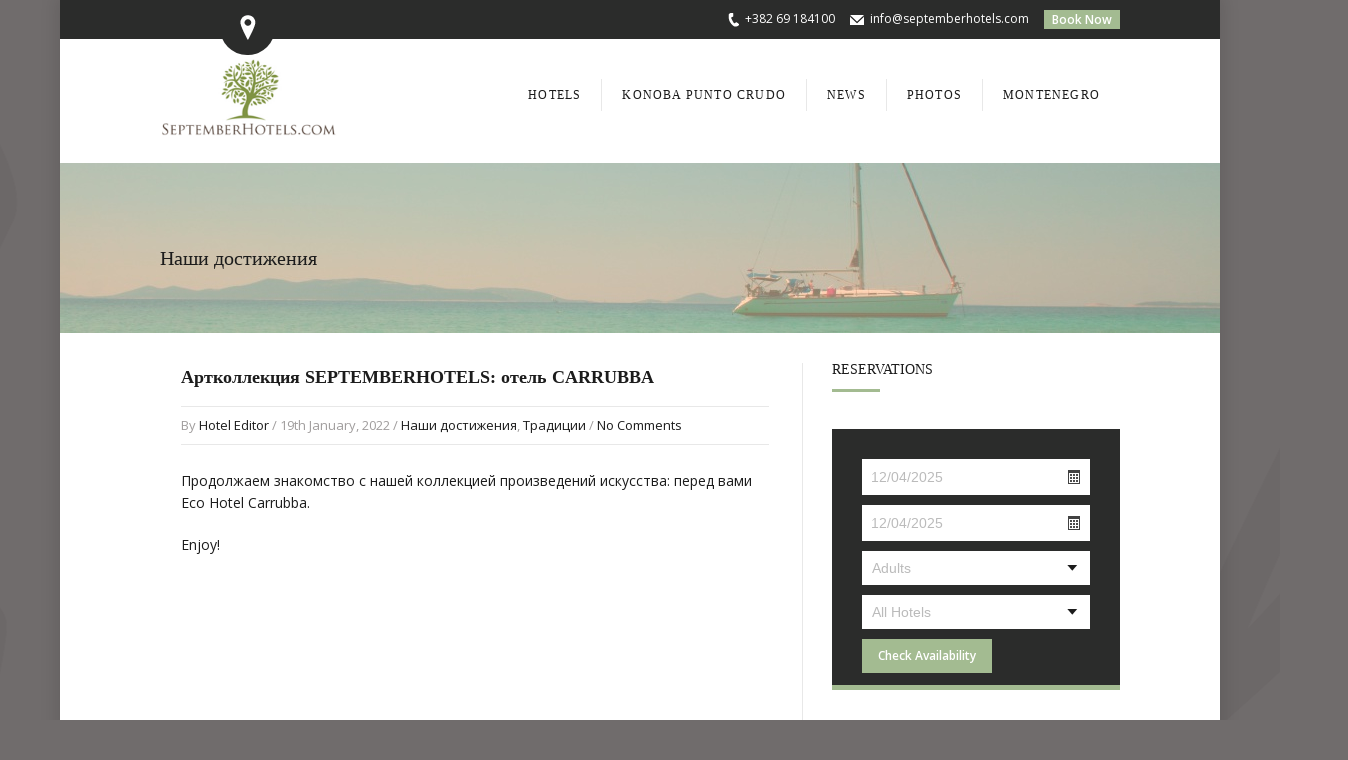

--- FILE ---
content_type: text/html; charset=UTF-8
request_url: https://www.septemberhotels.com/category/%D0%BD%D0%B0%D1%88%D0%B8-%D0%B4%D0%BE%D1%81%D1%82%D0%B8%D0%B6%D0%B5%D0%BD%D0%B8%D1%8F/
body_size: 16492
content:

<!DOCTYPE html>
<!--[if lt IE 7]> <html lang="en-US" class="ie6"> <![endif]-->
<!--[if IE 7]>    <html lang="en-US" class="ie7"> <![endif]-->
<!--[if IE 8]>    <html lang="en-US" class="ie8"> <![endif]-->
<!--[if gt IE 8]><!--> <html lang="en-US"> <!--<![endif]-->

<!-- BEGIN head -->
<head>

	<!-- Meta Tags -->
    <meta name="verify-paysera" content="9b410fca268cf3212b231aedf5e30b04">
	<meta charset="UTF-8" />
	<meta http-equiv="X-UA-Compatible" content="IE=Edge;chrome=1" >
	<meta name="viewport" content="width=device-width, minimum-scale=1.0, maximum-scale=1.0">
        <meta name="description" content="Montenegro luxury Eco, Art hotels in Tivat & Kotor. UNESCO sites.Eco Exclusive Holiday in Montenegro. Luxury Accommodation and more. We are an Ecotourism Company. Green Honeymoon Destinations in Montenegro that Combine Sustainability & Luxury">

    <script language="javascript" type="text/javascript" src='https://ajax.googleapis.com/ajax/libs/jquery/1.6.2/jquery.min.js'></script>
   <script type="text/javascript" src="https://ajax.googleapis.com/ajax/libs/jqueryui/1.7.2/jquery-ui.min.js"></script>

	<!-- Global site tag (gtag.js) - Google Analytics -->
<script async src="https://www.googletagmanager.com/gtag/js?id=UA-33426630-1"></script>
<script>
  window.dataLayer = window.dataLayer || [];
  function gtag(){dataLayer.push(arguments);}
  gtag('js', new Date());

  gtag('config', 'UA-33426630-1');
</script>

<!-- Facebook Pixel Code -->
<script>
!function(f,b,e,v,n,t,s){if(f.fbq)return;n=f.fbq=function(){n.callMethod?
n.callMethod.apply(n,arguments):n.queue.push(arguments)};if(!f._fbq)f._fbq=n;
n.push=n;n.loaded=!0;n.version='2.0';n.queue=[];t=b.createElement(e);t.async=!0;
t.src=v;s=b.getElementsByTagName(e)[0];s.parentNode.insertBefore(t,s)}(window,
document,'script','//connect.facebook.net/en_US/fbevents.js');

fbq('init', '458764720987612');
fbq('track', "PageView");</script>
<noscript><img height="1" width="1" style="display:none"
src="https://www.facebook.com/tr?id=458764720987612&ev=PageView&noscript=1"
/></noscript>
<!-- End Facebook Pixel Code --><link rel="shortcut icon" href="/wp-content/uploads/2014/08/favicon-2.ico" type="image/x-icon" />	
	<!-- Title -->
	<title>Наши достижения | SeptemberHotels Montenegro</title>
	
	<link href='http://fonts.googleapis.com/css?family=Cardo:400,400italic,700' rel='stylesheet' type='text/css'><meta name='robots' content='max-image-preview:large' />
<link rel='dns-prefetch' href='//maps.googleapis.com' />
<link rel='dns-prefetch' href='//fonts.googleapis.com' />
<link rel="alternate" type="application/rss+xml" title="SeptemberHotels Montenegro &raquo; Feed" href="https://www.septemberhotels.com/feed/" />
<link rel="alternate" type="application/rss+xml" title="SeptemberHotels Montenegro &raquo; Comments Feed" href="https://www.septemberhotels.com/comments/feed/" />
<link rel="alternate" type="application/rss+xml" title="SeptemberHotels Montenegro &raquo; Наши достижения Category Feed" href="https://www.septemberhotels.com/category/%d0%bd%d0%b0%d1%88%d0%b8-%d0%b4%d0%be%d1%81%d1%82%d0%b8%d0%b6%d0%b5%d0%bd%d0%b8%d1%8f/feed/" />
<script type="text/javascript">
/* <![CDATA[ */
window._wpemojiSettings = {"baseUrl":"https:\/\/s.w.org\/images\/core\/emoji\/15.0.3\/72x72\/","ext":".png","svgUrl":"https:\/\/s.w.org\/images\/core\/emoji\/15.0.3\/svg\/","svgExt":".svg","source":{"concatemoji":"https:\/\/www.septemberhotels.com\/wp-includes\/js\/wp-emoji-release.min.js?ver=6.5.5"}};
/*! This file is auto-generated */
!function(i,n){var o,s,e;function c(e){try{var t={supportTests:e,timestamp:(new Date).valueOf()};sessionStorage.setItem(o,JSON.stringify(t))}catch(e){}}function p(e,t,n){e.clearRect(0,0,e.canvas.width,e.canvas.height),e.fillText(t,0,0);var t=new Uint32Array(e.getImageData(0,0,e.canvas.width,e.canvas.height).data),r=(e.clearRect(0,0,e.canvas.width,e.canvas.height),e.fillText(n,0,0),new Uint32Array(e.getImageData(0,0,e.canvas.width,e.canvas.height).data));return t.every(function(e,t){return e===r[t]})}function u(e,t,n){switch(t){case"flag":return n(e,"\ud83c\udff3\ufe0f\u200d\u26a7\ufe0f","\ud83c\udff3\ufe0f\u200b\u26a7\ufe0f")?!1:!n(e,"\ud83c\uddfa\ud83c\uddf3","\ud83c\uddfa\u200b\ud83c\uddf3")&&!n(e,"\ud83c\udff4\udb40\udc67\udb40\udc62\udb40\udc65\udb40\udc6e\udb40\udc67\udb40\udc7f","\ud83c\udff4\u200b\udb40\udc67\u200b\udb40\udc62\u200b\udb40\udc65\u200b\udb40\udc6e\u200b\udb40\udc67\u200b\udb40\udc7f");case"emoji":return!n(e,"\ud83d\udc26\u200d\u2b1b","\ud83d\udc26\u200b\u2b1b")}return!1}function f(e,t,n){var r="undefined"!=typeof WorkerGlobalScope&&self instanceof WorkerGlobalScope?new OffscreenCanvas(300,150):i.createElement("canvas"),a=r.getContext("2d",{willReadFrequently:!0}),o=(a.textBaseline="top",a.font="600 32px Arial",{});return e.forEach(function(e){o[e]=t(a,e,n)}),o}function t(e){var t=i.createElement("script");t.src=e,t.defer=!0,i.head.appendChild(t)}"undefined"!=typeof Promise&&(o="wpEmojiSettingsSupports",s=["flag","emoji"],n.supports={everything:!0,everythingExceptFlag:!0},e=new Promise(function(e){i.addEventListener("DOMContentLoaded",e,{once:!0})}),new Promise(function(t){var n=function(){try{var e=JSON.parse(sessionStorage.getItem(o));if("object"==typeof e&&"number"==typeof e.timestamp&&(new Date).valueOf()<e.timestamp+604800&&"object"==typeof e.supportTests)return e.supportTests}catch(e){}return null}();if(!n){if("undefined"!=typeof Worker&&"undefined"!=typeof OffscreenCanvas&&"undefined"!=typeof URL&&URL.createObjectURL&&"undefined"!=typeof Blob)try{var e="postMessage("+f.toString()+"("+[JSON.stringify(s),u.toString(),p.toString()].join(",")+"));",r=new Blob([e],{type:"text/javascript"}),a=new Worker(URL.createObjectURL(r),{name:"wpTestEmojiSupports"});return void(a.onmessage=function(e){c(n=e.data),a.terminate(),t(n)})}catch(e){}c(n=f(s,u,p))}t(n)}).then(function(e){for(var t in e)n.supports[t]=e[t],n.supports.everything=n.supports.everything&&n.supports[t],"flag"!==t&&(n.supports.everythingExceptFlag=n.supports.everythingExceptFlag&&n.supports[t]);n.supports.everythingExceptFlag=n.supports.everythingExceptFlag&&!n.supports.flag,n.DOMReady=!1,n.readyCallback=function(){n.DOMReady=!0}}).then(function(){return e}).then(function(){var e;n.supports.everything||(n.readyCallback(),(e=n.source||{}).concatemoji?t(e.concatemoji):e.wpemoji&&e.twemoji&&(t(e.twemoji),t(e.wpemoji)))}))}((window,document),window._wpemojiSettings);
/* ]]> */
</script>
<style id='wp-emoji-styles-inline-css' type='text/css'>

	img.wp-smiley, img.emoji {
		display: inline !important;
		border: none !important;
		box-shadow: none !important;
		height: 1em !important;
		width: 1em !important;
		margin: 0 0.07em !important;
		vertical-align: -0.1em !important;
		background: none !important;
		padding: 0 !important;
	}
</style>
<link rel='stylesheet' id='wp-block-library-css' href='https://www.septemberhotels.com/wp-includes/css/dist/block-library/style.min.css?ver=6.5.5' type='text/css' media='all' />
<style id='classic-theme-styles-inline-css' type='text/css'>
/*! This file is auto-generated */
.wp-block-button__link{color:#fff;background-color:#32373c;border-radius:9999px;box-shadow:none;text-decoration:none;padding:calc(.667em + 2px) calc(1.333em + 2px);font-size:1.125em}.wp-block-file__button{background:#32373c;color:#fff;text-decoration:none}
</style>
<style id='global-styles-inline-css' type='text/css'>
body{--wp--preset--color--black: #000000;--wp--preset--color--cyan-bluish-gray: #abb8c3;--wp--preset--color--white: #ffffff;--wp--preset--color--pale-pink: #f78da7;--wp--preset--color--vivid-red: #cf2e2e;--wp--preset--color--luminous-vivid-orange: #ff6900;--wp--preset--color--luminous-vivid-amber: #fcb900;--wp--preset--color--light-green-cyan: #7bdcb5;--wp--preset--color--vivid-green-cyan: #00d084;--wp--preset--color--pale-cyan-blue: #8ed1fc;--wp--preset--color--vivid-cyan-blue: #0693e3;--wp--preset--color--vivid-purple: #9b51e0;--wp--preset--gradient--vivid-cyan-blue-to-vivid-purple: linear-gradient(135deg,rgba(6,147,227,1) 0%,rgb(155,81,224) 100%);--wp--preset--gradient--light-green-cyan-to-vivid-green-cyan: linear-gradient(135deg,rgb(122,220,180) 0%,rgb(0,208,130) 100%);--wp--preset--gradient--luminous-vivid-amber-to-luminous-vivid-orange: linear-gradient(135deg,rgba(252,185,0,1) 0%,rgba(255,105,0,1) 100%);--wp--preset--gradient--luminous-vivid-orange-to-vivid-red: linear-gradient(135deg,rgba(255,105,0,1) 0%,rgb(207,46,46) 100%);--wp--preset--gradient--very-light-gray-to-cyan-bluish-gray: linear-gradient(135deg,rgb(238,238,238) 0%,rgb(169,184,195) 100%);--wp--preset--gradient--cool-to-warm-spectrum: linear-gradient(135deg,rgb(74,234,220) 0%,rgb(151,120,209) 20%,rgb(207,42,186) 40%,rgb(238,44,130) 60%,rgb(251,105,98) 80%,rgb(254,248,76) 100%);--wp--preset--gradient--blush-light-purple: linear-gradient(135deg,rgb(255,206,236) 0%,rgb(152,150,240) 100%);--wp--preset--gradient--blush-bordeaux: linear-gradient(135deg,rgb(254,205,165) 0%,rgb(254,45,45) 50%,rgb(107,0,62) 100%);--wp--preset--gradient--luminous-dusk: linear-gradient(135deg,rgb(255,203,112) 0%,rgb(199,81,192) 50%,rgb(65,88,208) 100%);--wp--preset--gradient--pale-ocean: linear-gradient(135deg,rgb(255,245,203) 0%,rgb(182,227,212) 50%,rgb(51,167,181) 100%);--wp--preset--gradient--electric-grass: linear-gradient(135deg,rgb(202,248,128) 0%,rgb(113,206,126) 100%);--wp--preset--gradient--midnight: linear-gradient(135deg,rgb(2,3,129) 0%,rgb(40,116,252) 100%);--wp--preset--font-size--small: 13px;--wp--preset--font-size--medium: 20px;--wp--preset--font-size--large: 36px;--wp--preset--font-size--x-large: 42px;--wp--preset--spacing--20: 0.44rem;--wp--preset--spacing--30: 0.67rem;--wp--preset--spacing--40: 1rem;--wp--preset--spacing--50: 1.5rem;--wp--preset--spacing--60: 2.25rem;--wp--preset--spacing--70: 3.38rem;--wp--preset--spacing--80: 5.06rem;--wp--preset--shadow--natural: 6px 6px 9px rgba(0, 0, 0, 0.2);--wp--preset--shadow--deep: 12px 12px 50px rgba(0, 0, 0, 0.4);--wp--preset--shadow--sharp: 6px 6px 0px rgba(0, 0, 0, 0.2);--wp--preset--shadow--outlined: 6px 6px 0px -3px rgba(255, 255, 255, 1), 6px 6px rgba(0, 0, 0, 1);--wp--preset--shadow--crisp: 6px 6px 0px rgba(0, 0, 0, 1);}:where(.is-layout-flex){gap: 0.5em;}:where(.is-layout-grid){gap: 0.5em;}body .is-layout-flex{display: flex;}body .is-layout-flex{flex-wrap: wrap;align-items: center;}body .is-layout-flex > *{margin: 0;}body .is-layout-grid{display: grid;}body .is-layout-grid > *{margin: 0;}:where(.wp-block-columns.is-layout-flex){gap: 2em;}:where(.wp-block-columns.is-layout-grid){gap: 2em;}:where(.wp-block-post-template.is-layout-flex){gap: 1.25em;}:where(.wp-block-post-template.is-layout-grid){gap: 1.25em;}.has-black-color{color: var(--wp--preset--color--black) !important;}.has-cyan-bluish-gray-color{color: var(--wp--preset--color--cyan-bluish-gray) !important;}.has-white-color{color: var(--wp--preset--color--white) !important;}.has-pale-pink-color{color: var(--wp--preset--color--pale-pink) !important;}.has-vivid-red-color{color: var(--wp--preset--color--vivid-red) !important;}.has-luminous-vivid-orange-color{color: var(--wp--preset--color--luminous-vivid-orange) !important;}.has-luminous-vivid-amber-color{color: var(--wp--preset--color--luminous-vivid-amber) !important;}.has-light-green-cyan-color{color: var(--wp--preset--color--light-green-cyan) !important;}.has-vivid-green-cyan-color{color: var(--wp--preset--color--vivid-green-cyan) !important;}.has-pale-cyan-blue-color{color: var(--wp--preset--color--pale-cyan-blue) !important;}.has-vivid-cyan-blue-color{color: var(--wp--preset--color--vivid-cyan-blue) !important;}.has-vivid-purple-color{color: var(--wp--preset--color--vivid-purple) !important;}.has-black-background-color{background-color: var(--wp--preset--color--black) !important;}.has-cyan-bluish-gray-background-color{background-color: var(--wp--preset--color--cyan-bluish-gray) !important;}.has-white-background-color{background-color: var(--wp--preset--color--white) !important;}.has-pale-pink-background-color{background-color: var(--wp--preset--color--pale-pink) !important;}.has-vivid-red-background-color{background-color: var(--wp--preset--color--vivid-red) !important;}.has-luminous-vivid-orange-background-color{background-color: var(--wp--preset--color--luminous-vivid-orange) !important;}.has-luminous-vivid-amber-background-color{background-color: var(--wp--preset--color--luminous-vivid-amber) !important;}.has-light-green-cyan-background-color{background-color: var(--wp--preset--color--light-green-cyan) !important;}.has-vivid-green-cyan-background-color{background-color: var(--wp--preset--color--vivid-green-cyan) !important;}.has-pale-cyan-blue-background-color{background-color: var(--wp--preset--color--pale-cyan-blue) !important;}.has-vivid-cyan-blue-background-color{background-color: var(--wp--preset--color--vivid-cyan-blue) !important;}.has-vivid-purple-background-color{background-color: var(--wp--preset--color--vivid-purple) !important;}.has-black-border-color{border-color: var(--wp--preset--color--black) !important;}.has-cyan-bluish-gray-border-color{border-color: var(--wp--preset--color--cyan-bluish-gray) !important;}.has-white-border-color{border-color: var(--wp--preset--color--white) !important;}.has-pale-pink-border-color{border-color: var(--wp--preset--color--pale-pink) !important;}.has-vivid-red-border-color{border-color: var(--wp--preset--color--vivid-red) !important;}.has-luminous-vivid-orange-border-color{border-color: var(--wp--preset--color--luminous-vivid-orange) !important;}.has-luminous-vivid-amber-border-color{border-color: var(--wp--preset--color--luminous-vivid-amber) !important;}.has-light-green-cyan-border-color{border-color: var(--wp--preset--color--light-green-cyan) !important;}.has-vivid-green-cyan-border-color{border-color: var(--wp--preset--color--vivid-green-cyan) !important;}.has-pale-cyan-blue-border-color{border-color: var(--wp--preset--color--pale-cyan-blue) !important;}.has-vivid-cyan-blue-border-color{border-color: var(--wp--preset--color--vivid-cyan-blue) !important;}.has-vivid-purple-border-color{border-color: var(--wp--preset--color--vivid-purple) !important;}.has-vivid-cyan-blue-to-vivid-purple-gradient-background{background: var(--wp--preset--gradient--vivid-cyan-blue-to-vivid-purple) !important;}.has-light-green-cyan-to-vivid-green-cyan-gradient-background{background: var(--wp--preset--gradient--light-green-cyan-to-vivid-green-cyan) !important;}.has-luminous-vivid-amber-to-luminous-vivid-orange-gradient-background{background: var(--wp--preset--gradient--luminous-vivid-amber-to-luminous-vivid-orange) !important;}.has-luminous-vivid-orange-to-vivid-red-gradient-background{background: var(--wp--preset--gradient--luminous-vivid-orange-to-vivid-red) !important;}.has-very-light-gray-to-cyan-bluish-gray-gradient-background{background: var(--wp--preset--gradient--very-light-gray-to-cyan-bluish-gray) !important;}.has-cool-to-warm-spectrum-gradient-background{background: var(--wp--preset--gradient--cool-to-warm-spectrum) !important;}.has-blush-light-purple-gradient-background{background: var(--wp--preset--gradient--blush-light-purple) !important;}.has-blush-bordeaux-gradient-background{background: var(--wp--preset--gradient--blush-bordeaux) !important;}.has-luminous-dusk-gradient-background{background: var(--wp--preset--gradient--luminous-dusk) !important;}.has-pale-ocean-gradient-background{background: var(--wp--preset--gradient--pale-ocean) !important;}.has-electric-grass-gradient-background{background: var(--wp--preset--gradient--electric-grass) !important;}.has-midnight-gradient-background{background: var(--wp--preset--gradient--midnight) !important;}.has-small-font-size{font-size: var(--wp--preset--font-size--small) !important;}.has-medium-font-size{font-size: var(--wp--preset--font-size--medium) !important;}.has-large-font-size{font-size: var(--wp--preset--font-size--large) !important;}.has-x-large-font-size{font-size: var(--wp--preset--font-size--x-large) !important;}
.wp-block-navigation a:where(:not(.wp-element-button)){color: inherit;}
:where(.wp-block-post-template.is-layout-flex){gap: 1.25em;}:where(.wp-block-post-template.is-layout-grid){gap: 1.25em;}
:where(.wp-block-columns.is-layout-flex){gap: 2em;}:where(.wp-block-columns.is-layout-grid){gap: 2em;}
.wp-block-pullquote{font-size: 1.5em;line-height: 1.6;}
</style>
<link rel='stylesheet' id='plyr-css-css' href='https://www.septemberhotels.com/wp-content/plugins/easy-video-player/lib/plyr.css?ver=6.5.5' type='text/css' media='all' />
<link rel='stylesheet' id='sohohotel-style-css' href='https://www.septemberhotels.com/wp-content/themes/september/style.css?ver=6.5.5' type='text/css' media='all' />
<link rel='stylesheet' id='colour-css' href='https://www.septemberhotels.com/wp-content/themes/september/css/colours/creamgreen.css?ver=6.5.5' type='text/css' media='all' />
<link rel='stylesheet' id='superfish-css' href='https://www.septemberhotels.com/wp-content/themes/september/css/superfish.css?ver=6.5.5' type='text/css' media='all' />
<link rel='stylesheet' id='flexslider-css' href='https://www.septemberhotels.com/wp-content/themes/september/css/flexslider.css?ver=6.5.5' type='text/css' media='all' />
<link rel='stylesheet' id='responsive-css' href='https://www.septemberhotels.com/wp-content/themes/september/css/responsive.css?ver=6.5.5' type='text/css' media='all' />
<link rel='stylesheet' id='qns-opensans-css' href='https://fonts.googleapis.com/css?family=Open+Sans%3A400%2C300%2C300italic%2C400italic%2C600%2C600italic%2C700%2C700italic%2C800%2C800italic&#038;ver=6.5.5' type='text/css' media='all' />
<link rel='stylesheet' id='prettyphoto-css' href='https://www.septemberhotels.com/wp-content/plugins/quitenicebooking/assets/css/prettyPhoto.css?ver=6.5.5' type='text/css' media='all' />
<script type="text/javascript" id="plyr-js-js-extra">
/* <![CDATA[ */
var easy_video_player = {"plyr_iconUrl":"https:\/\/www.septemberhotels.com\/wp-content\/plugins\/easy-video-player\/lib\/plyr.svg","plyr_blankVideo":"https:\/\/www.septemberhotels.com\/wp-content\/plugins\/easy-video-player\/lib\/blank.mp4"};
/* ]]> */
</script>
<script type="text/javascript" src="https://www.septemberhotels.com/wp-content/plugins/easy-video-player/lib/plyr.js?ver=6.5.5" id="plyr-js-js"></script>
<script type="text/javascript" src="https://www.septemberhotels.com/wp-includes/js/jquery/jquery.min.js?ver=3.7.1" id="jquery-core-js"></script>
<script type="text/javascript" src="https://www.septemberhotels.com/wp-includes/js/jquery/jquery-migrate.min.js?ver=3.4.1" id="jquery-migrate-js"></script>
<script type="text/javascript" src="//maps.googleapis.com/maps/api/js?sensor=false&amp;key=AIzaSyCLu6pWkLIl-R08n80ehPNmnVLnAuPf86o&amp;ver=1" id="google-map-js"></script>
<script type="text/javascript" id="quitenicebooking-settings-js-extra">
/* <![CDATA[ */
var quitenicebooking = {"date_format":"dd\/mm\/yy","validationerror_requiredfield":"Please fill out the required fields marked with *","validationerror_email":"Please enter a valid email address","validationerror_paymentmethod":"Please select a payment method","validationerror_tos":"Please accept the terms and conditions","input_checkin":"Check In","input_checkout":"Check Out","alert_select_dates":"Please Select Booking Dates","alert_cannot_be_same_day":"Check In and Check Out Dates Cannot Be On The Same Day","alert_checkin_before_checkout":"Check In Date Must Be Before Check Out Date","alert_at_least_1_guest":"Please select at least 1 guest for Room","alert_at_least_1_adult":"Booking must have at least 1 adult","ajax_url":"https:\/\/www.septemberhotels.com\/wp-admin\/admin-ajax.php","plugin_url":"https:\/\/www.septemberhotels.com\/wp-content\/plugins\/quitenicebooking\/","disable_calendar_availability":""};
/* ]]> */
</script>
<script type="text/javascript" src="https://www.septemberhotels.com/wp-content/plugins/quitenicebooking/assets/js/jquery-settings.js?ver=6.5.5" id="quitenicebooking-settings-js"></script>
<link rel="https://api.w.org/" href="https://www.septemberhotels.com/wp-json/" /><link rel="alternate" type="application/json" href="https://www.septemberhotels.com/wp-json/wp/v2/categories/12" /><link rel="EditURI" type="application/rsd+xml" title="RSD" href="https://www.septemberhotels.com/xmlrpc.php?rsd" />
<meta name="generator" content="WordPress 6.5.5" />

	<style type="text/css">
		h1, h2, h3, h4, h5, h6, #navigation li, .slider-caption p, .room-price-widget .from, .room-price-widget .price, .room-price-widget .price-detail, .step-icon, .step-title, .room-price .price span, .price-details .deposit, .price-details .total, .lightbox-title, table th, .mobile-menu-title {
		font-family: 'Merriweather', serif !important;
	}
	
	body {
			background: #706c6c !important;
		}.slider-caption p.colour-caption {
			background: rgba(191, 153, 88, 0.7);
		}</style>	
<!-- END head -->
</head>

<!-- BEGIN body -->
<body class="archive category category-12 loading">

	<!-- BEGIN #background-wrapper -->
	<div id="background-wrapper">
	
	<!-- BEGIN #wrapper -->
	<div id="wrapper">
		
		<!-- BEGIN #header-gmap -->
		<div id="header-gmap">
			
			<div id="map-canvas"></div>
			
		<!-- END #header-gmap -->
		</div>
		
		<!-- BEGIN #topbar -->
		<div id="topbar">
			
			<!-- #topbar-wrapper -->
			<div id="topbar-wrapper" class="clearfix">
				
				<!-- BEGIN .topbar-left -->
				<div class="topbar-left">
					
					<a href="#" class="gmap-button"></a>
					
				<!-- END .topbar-left -->
				</div>
				
				<!-- BEGIN .topbar-right -->
				<div class="topbar-right clearfix">
			
                     <form class="booking-form-1" action="https://www.septemberhotels.com/booking-step-1/" method="POST">
                        <input type="hidden" id="StartDate-1" name="room_all_checkin-1" value="Check In" class="datepicker">
                        <input type="hidden" id="EndDate-1" name="room_all_checkout-1" value="Check Out" class="datepicker">
                        <input type="hidden" name="room_qty-1" id="room_qty-1" value="1">
                        <input type="hidden" name="seltypesearch-1" id="seltypesearch" value="0">
		       <input type="hidden" name="room_1_adults" id="room_1_adults" value="2">
		       <input type="hidden" name="selhotel" id="selhotel" value="all">
	
																	<a id="aSearch"  href="https://secureas.e-gds.com/septemberhotels/"  class="button0" onclick="
    ga('send','event','Web Site','Book Now Button','/')">Book Now</a>						
											                     </form>    


					<!-- Secondary Navigation -->
<ul class="sf-js-enabled sf-arrows"><li id="menu-item-182" class="menu-item menu-item-type-custom menu-item-object-custom menu-item-182"> </li></ul>



					
											<ul class="header-contact">
																		<li class="phone_icon">+382 69 184100</li>
						
													<li class="email_icon"><a href="mailto:info@septemberhotels.com">info@septemberhotels.com</a></li>
												


											
</ul>

									<!-- END .topbar-right -->
				</div>
			
			<!-- END #topbar-right -->
			</div>
			
		<!-- END #topbar -->
		</div>
		
		<div role="banner">
		
			<!-- BEGIN .content-wrapper -->
			<div class="content-wrapper clearfix">

									<div id="logo" class="site-title-image">
						<h1>
							<a href="https://www.septemberhotels.com"><img src="/wp-content/uploads/2014/07/CarrubbaLogo2.png" alt="" /></a>
							
						</h1>
					</div>

								
				<!-- .main-navigation -->
				<nav class="main-navigation">
					
					<!-- Main Menu -->
					<ul id="navigation"><li id="menu-item-73" class="menu-item menu-item-type-post_type menu-item-object-page menu-item-home menu-item-has-children"><a title="Welcome" href="https://www.septemberhotels.com/"><strong>Hotels</strong></a>
<ul class="sub-menu">
	<li id="menu-item-152" class="menu-item menu-item-type-post_type menu-item-object-page"><a href="https://www.septemberhotels.com/carruba-tivat/">Carrubba | Tivat</a></li>
	<li id="menu-item-3261" class="menu-item menu-item-type-post_type menu-item-object-page"><a href="https://www.septemberhotels.com/zebra-hotel-tivat/">Zebra Apartments  | Tivat</a></li>
	<li id="menu-item-104" class="menu-item menu-item-type-post_type menu-item-object-page"><a href="https://www.septemberhotels.com/galathea-tivat/">Art Hotel Galathea | Prcanj, Kotor</a></li>
	<li id="menu-item-4271" class="menu-item menu-item-type-post_type menu-item-object-page"><a title="Galathea House | Prcanj, Kotor " href="https://www.septemberhotels.com/galathea-house/">Galathea House | Prcanj, Kotor</a></li>
	<li id="menu-item-68" class="menu-item menu-item-type-post_type menu-item-object-page"><a title="Reviews " href="https://www.septemberhotels.com/customer-reviews/">Reviews</a></li>
</ul>
</li>
<li id="menu-item-367" class="menu-item menu-item-type-post_type menu-item-object-page"><a href="https://www.septemberhotels.com/restaurant/"><strong>Konoba Punto Crudo</strong></a></li>
<li id="menu-item-75" class="menu-item menu-item-type-post_type menu-item-object-page"><a title="News" href="https://www.septemberhotels.com/19-2/"><strong>News</strong></a></li>
<li id="menu-item-1559" class="menu-item menu-item-type-post_type menu-item-object-page"><a href="https://www.septemberhotels.com/photo-gallery/"><strong>Photos</strong></a></li>
<li id="menu-item-66" class="menu-item menu-item-type-post_type menu-item-object-page menu-item-has-children"><a href="https://www.septemberhotels.com/location/"><strong>Montenegro</strong></a>
<ul class="sub-menu">
	<li id="menu-item-235" class="menu-item menu-item-type-post_type menu-item-object-page"><a href="https://www.septemberhotels.com/location/">Visit Montenegro</a></li>
	<li id="menu-item-233" class="menu-item menu-item-type-post_type menu-item-object-page"><a href="https://www.septemberhotels.com/kotor-about-the-city/">Kotor, about the Town</a></li>
	<li id="menu-item-247" class="menu-item menu-item-type-post_type menu-item-object-page"><a href="https://www.septemberhotels.com/tivat-porto-montenegro/">Tivat &#038; Porto Montenegro</a></li>
</ul>
</li>
</ul>				
				<!-- .main-navigation -->
				</nav>
				
				<!-- BEGIN .mobile-menu-wrapper -->
				<div class="mobile-menu-wrapper clearfix">
					<div class="mobile-menu-button"></div>
					<div class="mobile-menu-title">Navigation</div>
					
					<!-- mobile-menu-inner -->
					<div class="mobile-menu-inner">				
						
						<!-- Mobile Menu -->
						<ul id="mobile-menu"><li id="menu-item-73" class="menu-item menu-item-type-post_type menu-item-object-page menu-item-home menu-item-has-children menu-item-73"><a title="Welcome" href="https://www.septemberhotels.com/">Hotels</a>
<ul class="sub-menu">
	<li id="menu-item-152" class="menu-item menu-item-type-post_type menu-item-object-page menu-item-152"><a href="https://www.septemberhotels.com/carruba-tivat/">Carrubba | Tivat</a></li>
	<li id="menu-item-3261" class="menu-item menu-item-type-post_type menu-item-object-page menu-item-3261"><a href="https://www.septemberhotels.com/zebra-hotel-tivat/">Zebra Apartments  | Tivat</a></li>
	<li id="menu-item-104" class="menu-item menu-item-type-post_type menu-item-object-page menu-item-104"><a href="https://www.septemberhotels.com/galathea-tivat/">Art Hotel Galathea | Prcanj, Kotor</a></li>
	<li id="menu-item-4271" class="menu-item menu-item-type-post_type menu-item-object-page menu-item-4271"><a title="Galathea House | Prcanj, Kotor " href="https://www.septemberhotels.com/galathea-house/">Galathea House | Prcanj, Kotor</a></li>
	<li id="menu-item-68" class="menu-item menu-item-type-post_type menu-item-object-page menu-item-68"><a title="Reviews " href="https://www.septemberhotels.com/customer-reviews/">Reviews</a></li>
</ul>
</li>
<li id="menu-item-367" class="menu-item menu-item-type-post_type menu-item-object-page menu-item-367"><a href="https://www.septemberhotels.com/restaurant/">Konoba Punto Crudo</a></li>
<li id="menu-item-75" class="menu-item menu-item-type-post_type menu-item-object-page menu-item-75"><a title="News" href="https://www.septemberhotels.com/19-2/">News</a></li>
<li id="menu-item-1559" class="menu-item menu-item-type-post_type menu-item-object-page menu-item-1559"><a href="https://www.septemberhotels.com/photo-gallery/">Photos</a></li>
<li id="menu-item-66" class="menu-item menu-item-type-post_type menu-item-object-page menu-item-has-children menu-item-66"><a href="https://www.septemberhotels.com/location/">Montenegro</a>
<ul class="sub-menu">
	<li id="menu-item-235" class="menu-item menu-item-type-post_type menu-item-object-page menu-item-235"><a href="https://www.septemberhotels.com/location/">Visit Montenegro</a></li>
	<li id="menu-item-233" class="menu-item menu-item-type-post_type menu-item-object-page menu-item-233"><a href="https://www.septemberhotels.com/kotor-about-the-city/">Kotor, about the Town</a></li>
	<li id="menu-item-247" class="menu-item menu-item-type-post_type menu-item-object-page menu-item-247"><a href="https://www.septemberhotels.com/tivat-porto-montenegro/">Tivat &#038; Porto Montenegro</a></li>
</ul>
</li>
</ul>
					<!-- mobile-menu-inner -->
					</div>

				<!-- END .mobile-menu-wrapper -->
				</div>

			<!-- END .content-wrapper -->
			</div>
		
		</div>

<script language="javascript" type="text/javascript">
        $(document).ready(function() {
			$(".lnkReserve").unbind();
            $(".lnkReserve").live("click",function(event) {
                event.preventDefault();
                window.open($(this).attr('href'), '', 'fullscreen=no, toolbar=no,location=no,status=yes,menubar=no,scrollbars=yes,resizable=yes,width=1100,height=550,left=100,top=100');
                return false;
            });
        });
    </script>
<div id="page-header" style="background:url(/wp-content/uploads/2014/07/backhead4.jpg) #f4f4f4;">
	<h2>Наши достижения</h2>
</div>

<!-- BEGIN .content-wrapper -->
<div class="content-wrapper clearfix">
	
	<!-- BEGIN .main-content -->
	<div class="main-content left-main-content page-content">

		
			
			<ul class="article-category-col-1 clearfix">
									<div id="post-3999" class="blog-entry clearfix post-3999 post type-post status-publish format-standard hentry category-12 category-20">
	
		
	<h3 class="blog-title">
		<a href="https://www.septemberhotels.com/%d0%bd%d0%b0%d1%88%d0%b8-%d0%b4%d0%be%d1%81%d1%82%d0%b8%d0%b6%d0%b5%d0%bd%d0%b8%d1%8f/%d0%b0%d1%80%d1%82%d0%ba%d0%be%d0%bb%d0%bb%d0%b5%d0%ba%d1%86%d0%b8%d1%8f-septemberhotels-%d0%be%d1%82%d0%b5%d0%bb%d1%8c-carrubba/" rel="bookmark" title="Артколлекция SEPTEMBERHOTELS: отель CARRUBBA"><strong>Артколлекция SEPTEMBERHOTELS: отель CARRUBBA</strong></a>
	</h3>
	
	<div class="blog-meta">By <a href="https://www.septemberhotels.com/author/hotelmanager/" title="Posts by Hotel Editor" rel="author">Hotel Editor</a> / 19th January, 2022 / <a href="https://www.septemberhotels.com/category/%d0%bd%d0%b0%d1%88%d0%b8-%d0%b4%d0%be%d1%81%d1%82%d0%b8%d0%b6%d0%b5%d0%bd%d0%b8%d1%8f/" rel="category tag">Наши достижения</a>, <a href="https://www.septemberhotels.com/category/%d1%82%d1%80%d0%b0%d0%b4%d0%b8%d1%86%d0%b8%d0%b8/" rel="category tag">Традиции</a> / <a href="https://www.septemberhotels.com/%d0%bd%d0%b0%d1%88%d0%b8-%d0%b4%d0%be%d1%81%d1%82%d0%b8%d0%b6%d0%b5%d0%bd%d0%b8%d1%8f/%d0%b0%d1%80%d1%82%d0%ba%d0%be%d0%bb%d0%bb%d0%b5%d0%ba%d1%86%d0%b8%d1%8f-septemberhotels-%d0%be%d1%82%d0%b5%d0%bb%d1%8c-carrubba/#respond">No Comments</a></div>
	
		<p>Продолжаем знакомство с нашей коллекцией произведений искусства: перед вами Eco Hotel Carrubba.</p>
<p>Enjoy!</p>
<p><iframe title="YouTube video player" src="https://www.youtube.com/embed/6GI3fo8PADg" width="100%" height="315" frameborder="0" allowfullscreen="allowfullscreen"></iframe></p>
<p>Авторы:</p>
<p>Наталья Белова-Вебер</p>
<p>Андрей Люблинский</p>
<p>Анджей Северский</p>
<p>Денис Гордеев</p>
<p>Лариса Шипицына</p>
<p>Дамир Муратов</p>

</div>									<div id="post-3922" class="blog-entry clearfix post-3922 post type-post status-publish format-standard hentry category-sights-ru category-12 category-20">
	
		
	<h3 class="blog-title">
		<a href="https://www.septemberhotels.com/sights-ru/septemberhotels-art-collection-2/" rel="bookmark" title="Артколлекция SEPTEMBERHOTELS: ресторан Punto Crudo"><strong>Артколлекция SEPTEMBERHOTELS: ресторан Punto Crudo</strong></a>
	</h3>
	
	<div class="blog-meta">By <a href="https://www.septemberhotels.com/author/hotelmanager/" title="Posts by Hotel Editor" rel="author">Hotel Editor</a> / 28th October, 2021 / <a href="https://www.septemberhotels.com/category/sights-ru/" rel="category tag">Sights @ru</a>, <a href="https://www.septemberhotels.com/category/%d0%bd%d0%b0%d1%88%d0%b8-%d0%b4%d0%be%d1%81%d1%82%d0%b8%d0%b6%d0%b5%d0%bd%d0%b8%d1%8f/" rel="category tag">Наши достижения</a>, <a href="https://www.septemberhotels.com/category/%d1%82%d1%80%d0%b0%d0%b4%d0%b8%d1%86%d0%b8%d0%b8/" rel="category tag">Традиции</a> / <a href="https://www.septemberhotels.com/sights-ru/septemberhotels-art-collection-2/#respond">No Comments</a></div>
	
		<p>А знали ли вы, что мы &#8211; страстные коллекционеры? И за годы существования компании SeptemberHotels уже накопилась внушительная коллекция арт-объектов?<br />
И, хотя только один отель из нашей сети SeptemberHotels имеет приставку «Art», на самом же деле гости всех наших отелей и посетители ресторана имеют возможность увидеть экспонаты.<br />
Позвольте познакомить вас с некоторыми из них, расположенными в ресторане Punto Crudo (который, в свою очередь, находится в Eco Hotel Carrubba).</p>
<p><iframe title="YouTube video player" src="https://www.youtube.com/embed/VSfl2HzVOrs" width="100%" height="400" frameborder="0" allowfullscreen="allowfullscreen"></iframe></p>
<p>В ролике представлены работы следующих авторов:</p>
<ul>
<li>Анджей Северский (Andrzej Siewierski)</li>
<li>Саша Макарска (Sasha Makarska)</li>
<li>Винни Реунов (Vinny Reunov)</li>
<li>Наталья Корчемкина (Natalya Korchemkina)</li>
<li>Инна Рогова (Inna Rogova)</li>
<li>Игорь Харченко (Igor Kharchenko)</li>
<li>Анатолий Винтер (Anatoly Winter)</li>
</ul>

</div>									<div id="post-3786" class="blog-entry clearfix post-3786 post type-post status-publish format-standard has-post-thumbnail hentry category-12 category-20">
	
			
		<a href="https://www.septemberhotels.com/%d0%bd%d0%b0%d1%88%d0%b8-%d0%b4%d0%be%d1%81%d1%82%d0%b8%d0%b6%d0%b5%d0%bd%d0%b8%d1%8f/%d0%b8%d0%b4%d0%b5%d0%bc-%d0%bd%d0%b0%d0%bc%d0%b5%d1%87%d0%b5%d0%bd%d0%bd%d1%8b%d0%bc-%d0%ba%d1%83%d1%80%d1%81%d0%be%d0%bc/" rel="bookmark" title="ИДЕМ НАМЕЧЕННЫМ КУРСОМ">
						<img src="https://www.septemberhotels.com/wp-content/uploads/2021/02/GreenKey2022-e1613746907975-620x275.jpg" alt="" class="blog-image" />		</a>	
		
	<h3 class="blog-title">
		<a href="https://www.septemberhotels.com/%d0%bd%d0%b0%d1%88%d0%b8-%d0%b4%d0%be%d1%81%d1%82%d0%b8%d0%b6%d0%b5%d0%bd%d0%b8%d1%8f/%d0%b8%d0%b4%d0%b5%d0%bc-%d0%bd%d0%b0%d0%bc%d0%b5%d1%87%d0%b5%d0%bd%d0%bd%d1%8b%d0%bc-%d0%ba%d1%83%d1%80%d1%81%d0%be%d0%bc/" rel="bookmark" title="ИДЕМ НАМЕЧЕННЫМ КУРСОМ"><strong>ИДЕМ НАМЕЧЕННЫМ КУРСОМ</strong></a>
	</h3>
	
	<div class="blog-meta">By <a href="https://www.septemberhotels.com/author/admin/" title="Posts by admin" rel="author">admin</a> / 19th February, 2021 / <a href="https://www.septemberhotels.com/category/%d0%bd%d0%b0%d1%88%d0%b8-%d0%b4%d0%be%d1%81%d1%82%d0%b8%d0%b6%d0%b5%d0%bd%d0%b8%d1%8f/" rel="category tag">Наши достижения</a>, <a href="https://www.septemberhotels.com/category/%d1%82%d1%80%d0%b0%d0%b4%d0%b8%d1%86%d0%b8%d0%b8/" rel="category tag">Традиции</a> / <a href="https://www.septemberhotels.com/%d0%bd%d0%b0%d1%88%d0%b8-%d0%b4%d0%be%d1%81%d1%82%d0%b8%d0%b6%d0%b5%d0%bd%d0%b8%d1%8f/%d0%b8%d0%b4%d0%b5%d0%bc-%d0%bd%d0%b0%d0%bc%d0%b5%d1%87%d0%b5%d0%bd%d0%bd%d1%8b%d0%bc-%d0%ba%d1%83%d1%80%d1%81%d0%be%d0%bc/#respond">No Comments</a></div>
	
		<p>Как известно, эко-статус нашего отеля Carrubba уже много лет подтвержден сертификатом Green Key и в этом году мы опять показали соответствие стандартам. Мы верим, что текущая ситуация в сфере туризма и гостеприимства вскоре закончится и готовы встречать наших гостей и обеспечивать их eco-friendly отдых.</p>

</div>									<div id="post-3494" class="blog-entry clearfix post-3494 post type-post status-publish format-standard hentry category-activities-ru category-12 category-23 category-20">
	
		
	<h3 class="blog-title">
		<a href="https://www.septemberhotels.com/%d0%bd%d0%b0%d1%88%d0%b8-%d0%b4%d0%be%d1%81%d1%82%d0%b8%d0%b6%d0%b5%d0%bd%d0%b8%d1%8f/%d0%b1%d1%8b%d0%bb%d0%be-%d0%ba%d1%80%d1%83%d1%82%d0%be-%d0%b1%d1%83%d0%b4%d0%b5%d1%82-%d0%b5%d1%89%d1%91-%d0%ba%d1%80%d1%83%d1%87%d0%b5/" rel="bookmark" title="Было круто, будет &#8211; ещё круче!"><strong>Было круто, будет &#8211; ещё круче!</strong></a>
	</h3>
	
	<div class="blog-meta">By <a href="https://www.septemberhotels.com/author/hotelmanager/" title="Posts by Hotel Editor" rel="author">Hotel Editor</a> / 21st August, 2019 / <a href="https://www.septemberhotels.com/category/activities-ru/" rel="category tag">Activities @ru</a>, <a href="https://www.septemberhotels.com/category/%d0%bd%d0%b0%d1%88%d0%b8-%d0%b4%d0%be%d1%81%d1%82%d0%b8%d0%b6%d0%b5%d0%bd%d0%b8%d1%8f/" rel="category tag">Наши достижения</a>, <a href="https://www.septemberhotels.com/category/%d0%bf%d1%80%d0%b8%d0%ba%d0%bb%d1%8e%d1%87%d0%b5%d0%bd%d0%b8%d1%8f/" rel="category tag">Приключения</a>, <a href="https://www.septemberhotels.com/category/%d1%82%d1%80%d0%b0%d0%b4%d0%b8%d1%86%d0%b8%d0%b8/" rel="category tag">Традиции</a> / <a href="https://www.septemberhotels.com/%d0%bd%d0%b0%d1%88%d0%b8-%d0%b4%d0%be%d1%81%d1%82%d0%b8%d0%b6%d0%b5%d0%bd%d0%b8%d1%8f/%d0%b1%d1%8b%d0%bb%d0%be-%d0%ba%d1%80%d1%83%d1%82%d0%be-%d0%b1%d1%83%d0%b4%d0%b5%d1%82-%d0%b5%d1%89%d1%91-%d0%ba%d1%80%d1%83%d1%87%d0%b5/#respond">No Comments</a></div>
	
		<p>В преддверии второго форума «Словоново» делимся с вами воспоминаниями о том, как это было  прекрасно в прошлом году:</p>
<p><a href="http://www.septemberhotels.com/wp-content/uploads/2019/08/452A5539.jpg"><img fetchpriority="high" decoding="async" width="1024" height="682" class="aligncenter size-large wp-image-3485" src="http://www.septemberhotels.com/wp-content/uploads/2019/08/452A5539-1024x682.jpg" alt="452A5539" srcset="https://www.septemberhotels.com/wp-content/uploads/2019/08/452A5539-1024x682.jpg 1024w, https://www.septemberhotels.com/wp-content/uploads/2019/08/452A5539-300x200.jpg 300w, https://www.septemberhotels.com/wp-content/uploads/2019/08/452A5539-100x66.jpg 100w, https://www.septemberhotels.com/wp-content/uploads/2019/08/452A5539-330x220.jpg 330w, https://www.septemberhotels.com/wp-content/uploads/2019/08/452A5539-450x300.jpg 450w" sizes="(max-width: 1024px) 100vw, 1024px" /></a> <a href="http://www.septemberhotels.com/wp-content/uploads/2019/08/452A6704.jpg"><img loading="lazy" decoding="async" width="1024" height="682" class="aligncenter size-large wp-image-3486" src="http://www.septemberhotels.com/wp-content/uploads/2019/08/452A6704-1024x682.jpg" alt="452A6704" srcset="https://www.septemberhotels.com/wp-content/uploads/2019/08/452A6704-1024x682.jpg 1024w, https://www.septemberhotels.com/wp-content/uploads/2019/08/452A6704-300x200.jpg 300w, https://www.septemberhotels.com/wp-content/uploads/2019/08/452A6704-100x66.jpg 100w, https://www.septemberhotels.com/wp-content/uploads/2019/08/452A6704-330x220.jpg 330w, https://www.septemberhotels.com/wp-content/uploads/2019/08/452A6704-450x300.jpg 450w" sizes="(max-width: 1024px) 100vw, 1024px" /></a> <a href="http://www.septemberhotels.com/wp-content/uploads/2019/08/452A6778.jpg"><img loading="lazy" decoding="async" width="1024" height="682" class="aligncenter size-large wp-image-3487" src="http://www.septemberhotels.com/wp-content/uploads/2019/08/452A6778-1024x682.jpg" alt="452A6778" srcset="https://www.septemberhotels.com/wp-content/uploads/2019/08/452A6778-1024x682.jpg 1024w, https://www.septemberhotels.com/wp-content/uploads/2019/08/452A6778-300x200.jpg 300w, https://www.septemberhotels.com/wp-content/uploads/2019/08/452A6778-100x66.jpg 100w, https://www.septemberhotels.com/wp-content/uploads/2019/08/452A6778-330x220.jpg 330w, https://www.septemberhotels.com/wp-content/uploads/2019/08/452A6778-450x300.jpg 450w" sizes="(max-width: 1024px) 100vw, 1024px" /></a> <a href="http://www.septemberhotels.com/wp-content/uploads/2019/08/452A7449.jpg"><img loading="lazy" decoding="async" width="1024" height="682" class="aligncenter size-large wp-image-3488" src="http://www.septemberhotels.com/wp-content/uploads/2019/08/452A7449-1024x682.jpg" alt="452A7449" srcset="https://www.septemberhotels.com/wp-content/uploads/2019/08/452A7449-1024x682.jpg 1024w, https://www.septemberhotels.com/wp-content/uploads/2019/08/452A7449-300x200.jpg 300w, https://www.septemberhotels.com/wp-content/uploads/2019/08/452A7449-100x66.jpg 100w, https://www.septemberhotels.com/wp-content/uploads/2019/08/452A7449-330x220.jpg 330w, https://www.septemberhotels.com/wp-content/uploads/2019/08/452A7449-450x300.jpg 450w" sizes="(max-width: 1024px) 100vw, 1024px" /></a> <a href="http://www.septemberhotels.com/wp-content/uploads/2019/08/словоново18-1.jpg"><img loading="lazy" decoding="async" width="1024" height="683" class="aligncenter size-large wp-image-3489" src="http://www.septemberhotels.com/wp-content/uploads/2019/08/словоново18-1-1024x683.jpg" alt="словоново18 1" srcset="https://www.septemberhotels.com/wp-content/uploads/2019/08/словоново18-1-1024x683.jpg 1024w, https://www.septemberhotels.com/wp-content/uploads/2019/08/словоново18-1-300x200.jpg 300w, https://www.septemberhotels.com/wp-content/uploads/2019/08/словоново18-1-100x66.jpg 100w, https://www.septemberhotels.com/wp-content/uploads/2019/08/словоново18-1-330x220.jpg 330w, https://www.septemberhotels.com/wp-content/uploads/2019/08/словоново18-1-450x300.jpg 450w, https://www.septemberhotels.com/wp-content/uploads/2019/08/словоново18-1.jpg 2048w" sizes="(max-width: 1024px) 100vw, 1024px" /></a> <a href="http://www.septemberhotels.com/wp-content/uploads/2019/08/словоново18-2.jpg"><img loading="lazy" decoding="async" width="1024" height="768" class="aligncenter size-large wp-image-3490" src="http://www.septemberhotels.com/wp-content/uploads/2019/08/словоново18-2-1024x768.jpg" alt="словоново18 2" srcset="https://www.septemberhotels.com/wp-content/uploads/2019/08/словоново18-2-1024x768.jpg 1024w, https://www.septemberhotels.com/wp-content/uploads/2019/08/словоново18-2-300x225.jpg 300w, https://www.septemberhotels.com/wp-content/uploads/2019/08/словоново18-2-100x75.jpg 100w, https://www.septemberhotels.com/wp-content/uploads/2019/08/словоново18-2.jpg 1917w" sizes="(max-width: 1024px) 100vw, 1024px" /></a> <a href="http://www.septemberhotels.com/wp-content/uploads/2019/08/словоново18-3.jpg"><img loading="lazy" decoding="async" width="1024" height="683" class="aligncenter size-large wp-image-3491" src="http://www.septemberhotels.com/wp-content/uploads/2019/08/словоново18-3-1024x683.jpg" alt="словоново18 3" srcset="https://www.septemberhotels.com/wp-content/uploads/2019/08/словоново18-3-1024x683.jpg 1024w, https://www.septemberhotels.com/wp-content/uploads/2019/08/словоново18-3-300x200.jpg 300w, https://www.septemberhotels.com/wp-content/uploads/2019/08/словоново18-3-100x66.jpg 100w, https://www.septemberhotels.com/wp-content/uploads/2019/08/словоново18-3-330x220.jpg 330w, https://www.septemberhotels.com/wp-content/uploads/2019/08/словоново18-3-450x300.jpg 450w, https://www.septemberhotels.com/wp-content/uploads/2019/08/словоново18-3.jpg 1320w" sizes="(max-width: 1024px) 100vw, 1024px" /></a> <a href="http://www.septemberhotels.com/wp-content/uploads/2019/08/словоново18-4.jpg"><img loading="lazy" decoding="async" width="1024" height="683" class="aligncenter size-large wp-image-3492" src="http://www.septemberhotels.com/wp-content/uploads/2019/08/словоново18-4-1024x683.jpg" alt="словоново18 4" srcset="https://www.septemberhotels.com/wp-content/uploads/2019/08/словоново18-4-1024x683.jpg 1024w, https://www.septemberhotels.com/wp-content/uploads/2019/08/словоново18-4-300x200.jpg 300w, https://www.septemberhotels.com/wp-content/uploads/2019/08/словоново18-4-100x66.jpg 100w, https://www.septemberhotels.com/wp-content/uploads/2019/08/словоново18-4-330x220.jpg 330w, https://www.septemberhotels.com/wp-content/uploads/2019/08/словоново18-4-450x300.jpg 450w, https://www.septemberhotels.com/wp-content/uploads/2019/08/словоново18-4.jpg 2048w" sizes="(max-width: 1024px) 100vw, 1024px" /></a></p>

</div>									<div id="post-3473" class="blog-entry clearfix post-3473 post type-post status-publish format-standard has-post-thumbnail hentry category-activities-ru category-3 category-12">
	
			
		<a href="https://www.septemberhotels.com/%d0%b1%d0%b5%d0%b7-%d0%ba%d0%b0%d1%82%d0%b5%d0%b3%d0%be%d1%80%d0%b8%d0%b8/%d1%81%d0%bb%d0%be%d0%b2%d0%be%d0%bd%d0%be%d0%b2%d0%be-2019/" rel="bookmark" title="СловоНово 2019">
						<img src="https://www.septemberhotels.com/wp-content/uploads/2019/08/словоново2019-620x275.jpg" alt="" class="blog-image" />		</a>	
		
	<h3 class="blog-title">
		<a href="https://www.septemberhotels.com/%d0%b1%d0%b5%d0%b7-%d0%ba%d0%b0%d1%82%d0%b5%d0%b3%d0%be%d1%80%d0%b8%d0%b8/%d1%81%d0%bb%d0%be%d0%b2%d0%be%d0%bd%d0%be%d0%b2%d0%be-2019/" rel="bookmark" title="СловоНово 2019"><strong>СловоНово 2019</strong></a>
	</h3>
	
	<div class="blog-meta">By <a href="https://www.septemberhotels.com/author/hotelmanager/" title="Posts by Hotel Editor" rel="author">Hotel Editor</a> / 15th August, 2019 / <a href="https://www.septemberhotels.com/category/activities-ru/" rel="category tag">Activities @ru</a>, <a href="https://www.septemberhotels.com/category/%d0%b1%d0%b5%d0%b7-%d0%ba%d0%b0%d1%82%d0%b5%d0%b3%d0%be%d1%80%d0%b8%d0%b8/" rel="category tag">Без категории</a>, <a href="https://www.septemberhotels.com/category/%d0%bd%d0%b0%d1%88%d0%b8-%d0%b4%d0%be%d1%81%d1%82%d0%b8%d0%b6%d0%b5%d0%bd%d0%b8%d1%8f/" rel="category tag">Наши достижения</a> / <a href="https://www.septemberhotels.com/%d0%b1%d0%b5%d0%b7-%d0%ba%d0%b0%d1%82%d0%b5%d0%b3%d0%be%d1%80%d0%b8%d0%b8/%d1%81%d0%bb%d0%be%d0%b2%d0%be%d0%bd%d0%be%d0%b2%d0%be-2019/#respond">No Comments</a></div>
	
		<p>20 – 28 сентября в Черногории, в городе Будва состоится второй Форум Русской Культуры в Европе «СловоНово». Форум организован Dukley European Art Community при содействии компании Stratex Group и сети отелей <strong>SeptemberHotels.com</strong><br />
Форум соберет под своей эгидой русских, русскоязычных писателей, художников, музыкантов, журналистов, предпринимателей, в первую очередь тех, которые полностью или частично живут и работают за пределами России.</p>

</div>									<div id="post-3428" class="blog-entry clearfix post-3428 post type-post status-publish format-standard hentry category-12 category-20">
	
		
	<h3 class="blog-title">
		<a href="https://www.septemberhotels.com/%d0%bd%d0%b0%d1%88%d0%b8-%d0%b4%d0%be%d1%81%d1%82%d0%b8%d0%b6%d0%b5%d0%bd%d0%b8%d1%8f/%d0%bd%d0%b0%d1%88-%d1%8d%d0%ba%d0%be%d0%bb%d0%be%d0%b3%d0%b8%d1%87%d0%b5%d1%81%d0%ba%d0%b8%d0%b9-%d1%81%d0%b5%d1%80%d1%82%d0%b8%d1%84%d0%b8%d0%ba%d0%b0%d1%82-%d0%bf%d1%80%d0%be%d0%b4%d0%bb%d0%b5/" rel="bookmark" title="Наш экологический сертификат продлен!"><strong>Наш экологический сертификат продлен!</strong></a>
	</h3>
	
	<div class="blog-meta">By <a href="https://www.septemberhotels.com/author/admin/" title="Posts by admin" rel="author">admin</a> / 29th June, 2019 / <a href="https://www.septemberhotels.com/category/%d0%bd%d0%b0%d1%88%d0%b8-%d0%b4%d0%be%d1%81%d1%82%d0%b8%d0%b6%d0%b5%d0%bd%d0%b8%d1%8f/" rel="category tag">Наши достижения</a>, <a href="https://www.septemberhotels.com/category/%d1%82%d1%80%d0%b0%d0%b4%d0%b8%d1%86%d0%b8%d0%b8/" rel="category tag">Традиции</a> / <a href="https://www.septemberhotels.com/%d0%bd%d0%b0%d1%88%d0%b8-%d0%b4%d0%be%d1%81%d1%82%d0%b8%d0%b6%d0%b5%d0%bd%d0%b8%d1%8f/%d0%bd%d0%b0%d1%88-%d1%8d%d0%ba%d0%be%d0%bb%d0%be%d0%b3%d0%b8%d1%87%d0%b5%d1%81%d0%ba%d0%b8%d0%b9-%d1%81%d0%b5%d1%80%d1%82%d0%b8%d1%84%d0%b8%d0%ba%d0%b0%d1%82-%d0%bf%d1%80%d0%be%d0%b4%d0%bb%d0%b5/#respond">No Comments</a></div>
	
		<p>Мы рады сообщить, что эко-сертификат отеля Каррубба продлен еще на два года!<br />
<a href="http://www.septemberhotels.com/wp-content/uploads/2019/06/green-key-2020.jpg"><img loading="lazy" decoding="async" width="225" height="300" src="http://www.septemberhotels.com/wp-content/uploads/2019/06/green-key-2020-225x300.jpg" alt="green key 2020" class="alignnone size-medium wp-image-3423" srcset="https://www.septemberhotels.com/wp-content/uploads/2019/06/green-key-2020-225x300.jpg 225w, https://www.septemberhotels.com/wp-content/uploads/2019/06/green-key-2020-75x100.jpg 75w, https://www.septemberhotels.com/wp-content/uploads/2019/06/green-key-2020.jpg 720w" sizes="(max-width: 225px) 100vw, 225px" /></a></p>

</div>									<div id="post-3115" class="blog-entry clearfix post-3115 post type-post status-publish format-standard hentry category-activities-ru category-12">
	
		
	<h3 class="blog-title">
		<a href="https://www.septemberhotels.com/%d0%bd%d0%b0%d1%88%d0%b8-%d0%b4%d0%be%d1%81%d1%82%d0%b8%d0%b6%d0%b5%d0%bd%d0%b8%d1%8f/%d0%bd%d0%b5%d0%bc%d0%bd%d0%be%d0%b3%d0%be-%d1%84%d1%80%d0%b0%d0%bd%d1%86%d0%b8%d0%b8-%d0%b2-%d1%87%d0%b5%d1%80%d0%bd%d0%be%d0%b3%d0%be%d1%80%d0%b8%d0%b8/" rel="bookmark" title="Немного Франции в Черногории"><strong>Немного Франции в Черногории</strong></a>
	</h3>
	
	<div class="blog-meta">By <a href="https://www.septemberhotels.com/author/hotelmanager/" title="Posts by Hotel Editor" rel="author">Hotel Editor</a> / 23rd August, 2018 / <a href="https://www.septemberhotels.com/category/activities-ru/" rel="category tag">Activities @ru</a>, <a href="https://www.septemberhotels.com/category/%d0%bd%d0%b0%d1%88%d0%b8-%d0%b4%d0%be%d1%81%d1%82%d0%b8%d0%b6%d0%b5%d0%bd%d0%b8%d1%8f/" rel="category tag">Наши достижения</a> / <a href="https://www.septemberhotels.com/%d0%bd%d0%b0%d1%88%d0%b8-%d0%b4%d0%be%d1%81%d1%82%d0%b8%d0%b6%d0%b5%d0%bd%d0%b8%d1%8f/%d0%bd%d0%b5%d0%bc%d0%bd%d0%be%d0%b3%d0%be-%d1%84%d1%80%d0%b0%d0%bd%d1%86%d0%b8%d0%b8-%d0%b2-%d1%87%d0%b5%d1%80%d0%bd%d0%be%d0%b3%d0%be%d1%80%d0%b8%d0%b8/#respond">No Comments</a></div>
	
		<p>Не упутите уникальный шанс попробовать настоящие французские вина в Черногории!</p>
<p>Новая винная карта &#8211; теперь в меню ресторана Carrubba.</p>
<p>В ней представлена тщательно подобранная коллекция вин Анри де Бельгарда (Henry de Bellegarde) от лучших виноделов Франции &#8211; впервые в Черногории.</p>
<p>P.S. Некоторые из этих вин украшали свадебный стол Его Светлости князя Монако Альберта II (S.A.S. le Prince Albert II)!</p>
<p><a href="http://septemberhotels.com/wp-content/uploads/2018/08/wines-Henry-de-Bellegarde.jpg"><img loading="lazy" decoding="async" width="960" height="960" class="aligncenter size-full wp-image-3112" src="http://septemberhotels.com/wp-content/uploads/2018/08/wines-Henry-de-Bellegarde.jpg" alt="wines Henry de Bellegarde" srcset="https://www.septemberhotels.com/wp-content/uploads/2018/08/wines-Henry-de-Bellegarde.jpg 960w, https://www.septemberhotels.com/wp-content/uploads/2018/08/wines-Henry-de-Bellegarde-150x150.jpg 150w, https://www.septemberhotels.com/wp-content/uploads/2018/08/wines-Henry-de-Bellegarde-300x300.jpg 300w, https://www.septemberhotels.com/wp-content/uploads/2018/08/wines-Henry-de-Bellegarde-100x100.jpg 100w, https://www.septemberhotels.com/wp-content/uploads/2018/08/wines-Henry-de-Bellegarde-65x65.jpg 65w, https://www.septemberhotels.com/wp-content/uploads/2018/08/wines-Henry-de-Bellegarde-75x75.jpg 75w, https://www.septemberhotels.com/wp-content/uploads/2018/08/wines-Henry-de-Bellegarde-60x60.jpg 60w, https://www.septemberhotels.com/wp-content/uploads/2018/08/wines-Henry-de-Bellegarde-72x72.jpg 72w" sizes="(max-width: 960px) 100vw, 960px" /></a></p>

</div>									<div id="post-2925" class="blog-entry clearfix post-2925 post type-post status-publish format-standard hentry category-activities-ru category-12 category-20">
	
		
	<h3 class="blog-title">
		<a href="https://www.septemberhotels.com/%d0%bd%d0%b0%d1%88%d0%b8-%d0%b4%d0%be%d1%81%d1%82%d0%b8%d0%b6%d0%b5%d0%bd%d0%b8%d1%8f/%d1%81%d0%bb%d0%be%d0%b2%d0%be%d0%bd%d0%be%d0%b2%d0%be-2/" rel="bookmark" title="СЛОВОНОВО"><strong>СЛОВОНОВО</strong></a>
	</h3>
	
	<div class="blog-meta">By <a href="https://www.septemberhotels.com/author/hotelmanager/" title="Posts by Hotel Editor" rel="author">Hotel Editor</a> / 19th June, 2018 / <a href="https://www.septemberhotels.com/category/activities-ru/" rel="category tag">Activities @ru</a>, <a href="https://www.septemberhotels.com/category/%d0%bd%d0%b0%d1%88%d0%b8-%d0%b4%d0%be%d1%81%d1%82%d0%b8%d0%b6%d0%b5%d0%bd%d0%b8%d1%8f/" rel="category tag">Наши достижения</a>, <a href="https://www.septemberhotels.com/category/%d1%82%d1%80%d0%b0%d0%b4%d0%b8%d1%86%d0%b8%d0%b8/" rel="category tag">Традиции</a> / <a href="https://www.septemberhotels.com/%d0%bd%d0%b0%d1%88%d0%b8-%d0%b4%d0%be%d1%81%d1%82%d0%b8%d0%b6%d0%b5%d0%bd%d0%b8%d1%8f/%d1%81%d0%bb%d0%be%d0%b2%d0%be%d0%bd%d0%be%d0%b2%d0%be-2/#respond">No Comments</a></div>
	
		<p><em>UPD:</em></p>
<p><em><span style="color: #1c1c1c;">20 – 28 сентября 2019 в Черногории, в городе Будва состоится второй Форум Русской Культуры в Европе «СловоНово». Форум организован Dukley European Art Community при содействии компании Stratex Group и сети отелей </span><strong style="color: #1c1c1c;">SeptemberHotels.com</strong></em><br style="color: #1c1c1c;" /><em><span style="color: #1c1c1c;">Форум соберет под своей эгидой русских, русскоязычных писателей, художников, музыкантов, журналистов, предпринимателей, в первую очередь тех, которые полностью или частично живут и работают за пределами России.</span></em></p>
<p>Ждем вас на первый международный форум русской культуры в Европе!</p>
<p>23 &#8211; 29 сентября 2018</p>
<p><a href="http://septemberhotels.com/wp-content/uploads/2018/06/словоново.jpg"><img loading="lazy" decoding="async" width="675" height="960" class="aligncenter size-full wp-image-2919" src="http://septemberhotels.com/wp-content/uploads/2018/06/словоново.jpg" alt="словоново" srcset="https://www.septemberhotels.com/wp-content/uploads/2018/06/словоново.jpg 675w, https://www.septemberhotels.com/wp-content/uploads/2018/06/словоново-210x300.jpg 210w, https://www.septemberhotels.com/wp-content/uploads/2018/06/словоново-70x100.jpg 70w" sizes="(max-width: 675px) 100vw, 675px" /></a></p>

</div>									<div id="post-2796" class="blog-entry clearfix post-2796 post type-post status-publish format-standard has-post-thumbnail hentry category-12 category-20">
	
			
		<a href="https://www.septemberhotels.com/%d0%bd%d0%b0%d1%88%d0%b8-%d0%b4%d0%be%d1%81%d1%82%d0%b8%d0%b6%d0%b5%d0%bd%d0%b8%d1%8f/%d0%bf%d0%b5%d1%80%d0%b2%d1%8b%d0%b9-green-key-%d0%b2-%d1%87%d0%b5%d1%80%d0%bd%d0%be%d0%b3%d0%be%d1%80%d0%b8%d0%b8/" rel="bookmark" title="Первый Green Key в Черногории!">
						<img src="https://www.septemberhotels.com/wp-content/uploads/2017/11/IMG_2297-620x275.jpg" alt="" class="blog-image" />		</a>	
		
	<h3 class="blog-title">
		<a href="https://www.septemberhotels.com/%d0%bd%d0%b0%d1%88%d0%b8-%d0%b4%d0%be%d1%81%d1%82%d0%b8%d0%b6%d0%b5%d0%bd%d0%b8%d1%8f/%d0%bf%d0%b5%d1%80%d0%b2%d1%8b%d0%b9-green-key-%d0%b2-%d1%87%d0%b5%d1%80%d0%bd%d0%be%d0%b3%d0%be%d1%80%d0%b8%d0%b8/" rel="bookmark" title="Первый Green Key в Черногории!"><strong>Первый Green Key в Черногории!</strong></a>
	</h3>
	
	<div class="blog-meta">By <a href="https://www.septemberhotels.com/author/admin/" title="Posts by admin" rel="author">admin</a> / 7th November, 2017 / <a href="https://www.septemberhotels.com/category/%d0%bd%d0%b0%d1%88%d0%b8-%d0%b4%d0%be%d1%81%d1%82%d0%b8%d0%b6%d0%b5%d0%bd%d0%b8%d1%8f/" rel="category tag">Наши достижения</a>, <a href="https://www.septemberhotels.com/category/%d1%82%d1%80%d0%b0%d0%b4%d0%b8%d1%86%d0%b8%d0%b8/" rel="category tag">Традиции</a> / <a href="https://www.septemberhotels.com/%d0%bd%d0%b0%d1%88%d0%b8-%d0%b4%d0%be%d1%81%d1%82%d0%b8%d0%b6%d0%b5%d0%bd%d0%b8%d1%8f/%d0%bf%d0%b5%d1%80%d0%b2%d1%8b%d0%b9-green-key-%d0%b2-%d1%87%d0%b5%d1%80%d0%bd%d0%be%d0%b3%d0%be%d1%80%d0%b8%d0%b8/#respond">No Comments</a></div>
	
		<p>С огромным удовольствием имеем честь официально объявить отель Carrubba, Tivat первым отелем Green Key в Черногории!</p>
<p>Соответствие критериям «Зеленого Ключа» для традиционного каменного здания, датированного XIX-м веком, могло бы быть проблемой, но удивительная команда отеля, занимающаяся исследованием и реализацией программы, доказала, что это не так.</p>
<p>Умы, сердца и души всех членов нашей команды задействовались в поисках способов уменьшения влияния отеля на окружающую среду.</p>
<p>На сегодняшний день работа в отеле организована таким образом, чтобы можно было экономить потребление воды, вторично использовать вышедшие из употребления текстильные материалы, создавать компост для сада из отходов кофейных зерен, нагревать воду с помощью солнечных батарей и использовать энергосберегающие лампы везде, где только возможно!</p>
<p>На стойке регистрации экологичный дух отеля тоже имеет своё воплощение. Администраторы предлагают замечательные велосипедные прогулки вдоль побережья и рекомендуют пешеходные маршруты, которые начинаются прямо от отеля; информируют гостей отеля о программе Green Key.</p>
<p>На кухне шеф-повар приоритетно использует сезонные локальные продукты для меню, и их всегда можно смаковать с лучшими винами Черногории.</p>
<p>Простой здравый смысл использовался очень эффективно во многих случаях, и это в сочетании с некоторыми реальными практическими решениями дало импульс, чтобы отель смог достичь своих целей и, в конечном итоге, заслуженно получил статус Green Key и премию.</p>
<p>Все есть: персонал и местоположение, понимание глобальных проблем и энтузиазм, престиж и забота. Мы гордимся тем, что отель Carrubba, Tivat, стал новым участником Green Key!</p>
<p>http://www.greenkey.global</p>

</div>									<div id="post-2430" class="blog-entry clearfix post-2430 post type-post status-publish format-standard has-post-thumbnail hentry category-12 category-70 tag-letsgotomontenegro tag-montenegro tag-new tag-septemberhotels tag-travel-ru tag-travelguide-ru">
	
			
		<a href="https://www.septemberhotels.com/%d0%bd%d0%b0%d1%88%d0%b8-%d0%b4%d0%be%d1%81%d1%82%d0%b8%d0%b6%d0%b5%d0%bd%d0%b8%d1%8f/%d0%b2%d0%be%d0%bb%d0%be%d0%bd%d1%82%d1%83%d1%80%d0%b8%d0%b7%d0%bc/" rel="bookmark" title="Волонтуризм">
						<img src="https://www.septemberhotels.com/wp-content/uploads/2016/12/voluntourism-1-620x275.jpg" alt="" class="blog-image" />		</a>	
		
	<h3 class="blog-title">
		<a href="https://www.septemberhotels.com/%d0%bd%d0%b0%d1%88%d0%b8-%d0%b4%d0%be%d1%81%d1%82%d0%b8%d0%b6%d0%b5%d0%bd%d0%b8%d1%8f/%d0%b2%d0%be%d0%bb%d0%be%d0%bd%d1%82%d1%83%d1%80%d0%b8%d0%b7%d0%bc/" rel="bookmark" title="Волонтуризм"><strong>Волонтуризм</strong></a>
	</h3>
	
	<div class="blog-meta">By <a href="https://www.septemberhotels.com/author/hotelmanager/" title="Posts by Hotel Editor" rel="author">Hotel Editor</a> / 13th December, 2016 / <a href="https://www.septemberhotels.com/category/%d0%bd%d0%b0%d1%88%d0%b8-%d0%b4%d0%be%d1%81%d1%82%d0%b8%d0%b6%d0%b5%d0%bd%d0%b8%d1%8f/" rel="category tag">Наши достижения</a>, <a href="https://www.septemberhotels.com/category/%d0%bf%d1%83%d1%82%d0%b5%d1%88%d0%b5%d1%81%d1%82%d0%b2%d0%b8%d1%8f/" rel="category tag">Путешествия</a> / <a href="https://www.septemberhotels.com/%d0%bd%d0%b0%d1%88%d0%b8-%d0%b4%d0%be%d1%81%d1%82%d0%b8%d0%b6%d0%b5%d0%bd%d0%b8%d1%8f/%d0%b2%d0%be%d0%bb%d0%be%d0%bd%d1%82%d1%83%d1%80%d0%b8%d0%b7%d0%bc/#respond">No Comments</a></div>
	
		<p class="entry-title">Волонтуризм: сделайте доброе дело во время путешествия!</p>
<p class="entry-title">Отели September Hotels участвуют в <a href="http://volonturizam.info/hr/">международном проекте</a>.</p>
<p style="color: #444444;">Волонтуризм (слово, получившееся от слияния «волонтер» и «туризм») – это идея делать добро во время путешествий. Использование отпуска как возможность добровольно поработать, отправиться в новое (или знакомое) место и активно помочь местным любым способом.</p>
<p style="color: #444444;">Следует отметить, что волонтуризм не стоит рассматривать как прихоть или обязательный пункт в списке добрых дел; главная цель этого опыта – скорее сама работа и ее результат, чем удовольствие или моральное вознаграждение волонтера.</p>
<p style="color: #444444;">Обычно волонтерский отдых не финансируется, то есть, вам придется собрать определенную сумму денег, прежде чем перейти к делу. Сумма может значительно различаться в зависимости от того, куда вы собираетесь поехать, чем будете заниматься и как долго. Кроме того, вам придется оплатить дорожные расходы, расходы на проживание и питание. А взамен вы познакомитесь с группой единомышленников и поможете обществу, окружающей среде, животным или сохранению культурного наследия.</p>
<p style="color: #444444;">Материал статьи взят <a href="http://howtotravelcheap.in.ua/volonturizm/">здесь.</a></p>
<p style="color: #444444;">
<p style="color: #444444;"><a href="http://septemberhotels.com/wp-content/uploads/2016/12/Attachment-1-4.jpeg"><img loading="lazy" decoding="async" width="1024" height="741" class="aligncenter size-large wp-image-2431" src="http://septemberhotels.com/wp-content/uploads/2016/12/Attachment-1-4-1024x741.jpeg" alt="Attachment-1-4" srcset="https://www.septemberhotels.com/wp-content/uploads/2016/12/Attachment-1-4-1024x741.jpeg 1024w, https://www.septemberhotels.com/wp-content/uploads/2016/12/Attachment-1-4-300x217.jpeg 300w, https://www.septemberhotels.com/wp-content/uploads/2016/12/Attachment-1-4-100x72.jpeg 100w" sizes="(max-width: 1024px) 100vw, 1024px" /></a></p>

</div>							</ul>

				
	<div class="clearboth"></div>

			
	<div class="pagination-wrapper">
		<p class="clearfix">
			<span class="fl prev-pagination"><a href="https://www.septemberhotels.com/category/%D0%BD%D0%B0%D1%88%D0%B8-%D0%B4%D0%BE%D1%81%D1%82%D0%B8%D0%B6%D0%B5%D0%BD%D0%B8%D1%8F/page/2/" >&larr; Older posts</a></span>
			<span class="fr next-pagination"></span>
		</p>
	</div>
		
	

				
	<!-- END .main-content -->	
	</div>

	<div class="sidebar right-sidebar"><div class="widget clearfix"><h4 class="title-style3">Reservations<span class="title-block"></span></h4><!-- BEGIN .widget-reservation-box -->
<div class="widget-reservation-box">
	<form class="booking-form" action="https://www.septemberhotels.com/booking-step-1/" method="POST">
		<input type="text" id="StartDate" name="StartDate" value="Check In" class="datepicker">
		<input type="text" id="EndDate" name="EndDate" value="Check Out" class="datepicker">
		<input type="hidden" name="room_qty" id="room_qty" value="1">
		<div class="select-wrapper">
			<select id="room_1_adults" name="room_1_adults">
				<option value="0" selected>Adults</option>
									<option value="0">0</option>
									<option value="1">1</option>
									<option value="2">2</option>
									<option value="3">3</option>
									<option value="4">4</option>
									<option value="5">5</option>
							</select>
		</div>

					<input type="hidden" name="room_1_children" value="0" />
		
		<div class="select-wrapper">
			<select id="selhotel" name="room_1_children">
				<option value="all" selected>All Hotels</option>
	                <option value="279">Carrubba Hotel</option>
                    <option value="323">Zebra Hotel</option>
                    <option value="278">Galathea Hotel</option>
                    <option value="326">Galathea House</option>
			</select>
		</div>

		<a id="aSearch" href="https://secureas.e-gds.com/septemberhotels/" class="button2" target="_blank" onclick="ga('send','event','Web Site','Check Availability','Reservation Widget')">Check Availability</a>
<br>
			</form>
<!-- END .widget-reservation-box -->
</div>

<script type="text/javascript">
        var Culture = $('html').attr('lang');


        if (Culture.indexOf("-") > -1) {
                    Culture = Culture.substring(0, Culture.indexOf("-"))
        }

        jQuery(function($) {
            $.datepicker.regional['en-GB'] = {
                closeText: 'Cancel',
                prevText: '&#171; Previous',
                nextText: 'Next &#187;',
                currentText: 'Today',
                monthNames: ['January', 'February', 'March', 'April', 'May', 'June', 'July', 'August', 'September', 'October', 'November', 'December'],
                monthNamesShort: ['Jan', 'Feb', 'Mar', 'Apr', 'May', 'Jun', 'Jul', 'Aug', 'Sep', 'Oct', 'Nov', 'Dec'],
                dayNames: ['Sunday', 'Monday', 'Tuesday', 'Wednesday', 'Thursday', 'Friday', 'Saturday'],
                dayNamesShort: ['Sun', 'Mon', 'Tue', 'Wed', 'Thu', 'Fri', 'Sat'],
                dayNamesMin: ['Sun', 'Mon', 'Tue', 'Wed', 'Thu', 'Fri', 'Sat'],
                dateFormat: 'dd/mm/yy',
                firstDay: 1,
                isRTL: false
            };
            $.datepicker.setDefaults($.datepicker.regional['en-GB']);
        });

        $(document).ready(function() {
            $('#StartDate').datepicker({
                onSelect: function(dateText, inst) {
                    var radDateFrom = $("#StartDate");
                    var radDateTo = $("#EndDate");
                    var dateFrom = new Date(inst.currentYear, inst.currentMonth, inst.currentDay);
                    var dateTo = radDateTo.datepicker('getDate');
                    if (dateTo == null)
                        dateTo = new Date();
                    if (dateFrom == null)
                        dateFrom = new Date();
                    if (dateFrom >= dateTo) {
                        dateTo = dateFrom;
                        dateTo.setDate(dateFrom.getDate() + 1);
                        radDateTo.datepicker('setDate', dateTo);
                    }
                }
            });
            var temp = new Date();
            temp.setDate(temp.getDate() + 1);
            $('#EndDate').datepicker({
                onSelect: function(dateText, inst) {
                    var radDateFrom = $("#StartDate");
                    var radDateTo = $("#EndDate");
                    var dateFrom = radDateFrom.datepicker('getDate');
                    var dateTo = new Date(inst.currentYear, inst.currentMonth, inst.currentDay);
                    if (dateTo == null)
                        dateTo = new Date();
                    if (dateFrom == null)
                        dateFrom = new Date();
                    if (dateFrom >= dateTo) {
                        dateFrom = dateTo;
                        dateFrom.setDate(dateTo.getDate() - 1);
                        radDateFrom.datepicker('setDate', dateFrom);
                    }
                }
            });
            $("#StartDate").datepicker('setDate', new Date());
            $("#EndDate").datepicker('setDate', new Date());

            $("#aSearch").live("click", function(e) {
                var HotelID = $("#selhotel").val();
                e.preventDefault();
                var url = $(this).attr("href");
                if (url.indexOf("?") > -1) {
                    url = url.substring(0, url.indexOf("?"))
                }
                var type = $("#seltypesearch option:selected").val();
                if (HotelID > 0) {
                    url = url + "RedirectFromOutSide.aspx?arrivaldate=" + stringdata($("#StartDate").datepicker('getDate')) + "&departuredate=" + stringdata($("#EndDate").datepicker('getDate')) + "&hotelid=" + HotelID + "&Type=" + type + "&lang=" + Culture;
                }
                else {
                    url = url + "RedirectFromOutSide.aspx?arrivaldate=" + stringdata($("#StartDate").datepicker('getDate')) + "&departuredate=" + stringdata($("#EndDate").datepicker('getDate')) + "&Type=" + type + "&lang=" + Culture;
                }
                window.open(url, '', 'fullscreen=no, toolbar=no,location=no,status=yes,menubar=no,scrollbars=yes,resizable=yes,width=1115,height=620,left=100,top=100');
                return false;
            });


        });
        function stringdata(data) {
            var texto = "";
            var tempdate = data;

            texto = "";
            if (tempdate.getDate() < 10) {
                texto = texto + "0" + tempdate.getDate();
            }
            else {
                texto = texto + tempdate.getDate();
            }
            texto = texto + "/";
            if (tempdate.getMonth() + 1 < 10) {
                texto = texto + "0" + (tempdate.getMonth() + 1);
            }
            else {
                texto = texto + (tempdate.getMonth() + 1);
            }
            texto = texto + "/";
            texto = texto + tempdate.getFullYear();

            return texto;
        }
        function parseXML_Hotel(xml) {
			xmlDoc = $.parseXML(xml),
			$xml = $( xmlDoc ),
            $xml.find("HotelXML").each(function(i) {
                $('#selhotel').append($("<option></option>").attr("value", $(this).find("Hotelid").text()).text($(this).find("Hotelname").text()));
            });

        }

    </script>
</div><div class="widget clearfix"><h4 class="title-style3">Review<span class="title-block"></span></h4>			<div class="textwidget"> <STYLE type="text/css">
#TA_selfserveprop641 >div {width:100% !important;margin-right:auto !important;}

 </STYLE>
<div id="TA_selfserveprop641" class="TA_selfserveprop">
<ul id="B7zscz29X" class="TA_links dXsRUW" style="width:500px">
<li id="YT3vpok5" class="plgL9ZVuo">
<a target="_blank" href="http://www.tripadvisor.com/" rel="noopener"><img src="http://www.tripadvisor.com/img/cdsi/img2/branding/150_logo-11900-2.png" alt="TripAdvisor" /></a>
</li>
</ul>
</div>
<script src="http://www.jscache.com/wejs?wtype=selfserveprop&amp;uniq=641&amp;locationId=4462805&amp;lang=en_US&amp;rating=true&amp;nreviews=4&amp;writereviewlink=true&amp;popIdx=true&amp;iswide=false&amp;border=true"></script></div>
		</div>
		<div class="widget clearfix">
		<h4 class="title-style3">Recent Posts<span class="title-block"></span></h4>
		<ul>
											<li>
					<a href="https://www.septemberhotels.com/activities/2024-summer-season-in-carrubba/"><strong>2024 SUMMER SEASON IN CARRUBBA</strong></a>
									</li>
											<li>
					<a href="https://www.septemberhotels.com/uncategorized/den-ganzen-tag-uber-fruhstuck/">Den ganzen Tag über Frühstück</a>
									</li>
											<li>
					<a href="https://www.septemberhotels.com/uncategorized/%d0%b7%d0%b0%d0%b2%d1%82%d1%80%d0%b0%d0%ba-%d0%b4%d0%be-%d0%b2%d0%b5%d1%87%d0%b5%d1%80%d0%b0/"><strong>ЗАВТРАК &#8211; ДО ВЕЧЕРА</strong></a>
									</li>
											<li>
					<a href="https://www.septemberhotels.com/uncategorized/breakfast-all-day-long/"><strong>BREAKFAST ALL DAY LONG</STRONG></a>
									</li>
											<li>
					<a href="https://www.septemberhotels.com/%d0%bd%d0%b0%d1%88%d0%b8-%d0%b4%d0%be%d1%81%d1%82%d0%b8%d0%b6%d0%b5%d0%bd%d0%b8%d1%8f/%d0%b0%d1%80%d1%82%d0%ba%d0%be%d0%bb%d0%bb%d0%b5%d0%ba%d1%86%d0%b8%d1%8f-septemberhotels-%d0%be%d1%82%d0%b5%d0%bb%d1%8c-carrubba/"><strong>Артколлекция SEPTEMBERHOTELS: отель CARRUBBA</strong></a>
									</li>
					</ul>

		</div><div class="widget clearfix"><h4 class="title-style3">Awards<span class="title-block"></span></h4>			<div class="textwidget"><a href='http://www.firebirdtours.com/'><img src='http://septemberhotels.com/wp-content/uploads/2014/08/FireBird.png' alt='FireBird Award'></a>
</div>
		</div></div>
<!-- END .content-wrapper -->
</div>

						
	
			<div id="footer">
								
	<!-- BEGIN .content-wrapper -->
	<div class="content-wrapper clearfix">
							
					
	
	<div class="one-fourth widget clearfix"><h4 class="title-style2">Social Media Links<span class="title-block"></span></h4>			<div class="textwidget"><ul class=“instagram”>

<li><a href="https://www.instagram.com/septemberhotels.official/" target="_blank" rel="nofollow noopener">Hotels Instagram</a></li>

<li><a href="https://www.instagram.com/puntocrudo6/" target="_blank" rel="nofollow noopener">Bar Instagram</a></li>

</ul>

<ul class="facebook">

<li><a href="https://www.facebook.com/pages/Hotel-Galathea/370375472976435" target="_blank" rel="nofollow noopener">Galathea Facebook</a></li>

<li><a href="https://www.facebook.com/HotelCarrubba" target="_blank" rel="nofollow noopener">Carrubba Facebook</a></li>

</ul>


 <STYLE type="text/css">
#TA_linkingWidgetRedesign963 >div {width:85% !important;margin-right:auto !important;}
 </STYLE>

<div id="TA_excellent403" class="TA_excellent">
<ul id="Y1a4tuUwkFyy" class="TA_links YWeSws">
<li id="fHwUKGlzbd" class="AtrjKd72q">
<a target="_blank" href="https://www.tripadvisor.com/Hotel_Review-g4713530-d4462805-Reviews-Eco_Hotel_Carrubba-Donja_Lastva_Tivat_Municipality.html" rel="noopener"><img src="https://static.tacdn.com/img2/brand_refresh/Tripadvisor_lockup_horizontal_secondary_registered.svg" alt="TripAdvisor" class="widEXCIMG" id="CDSWIDEXCLOGO"/></a>
</li>
</ul>
</div>
<script async src="https://www.jscache.com/wejs?wtype=excellent&amp;uniq=403&amp;locationId=4462805&amp;lang=en_US&amp;display_version=2" data-loadtrk onload="this.loadtrk=true"></script>
</div>
		</div><div class="one-fourth widget clearfix"><h4 class="title-style2">Contact Details<span class="title-block"></span></h4>		
		<ul class="contact_details_list">		
			<li class="phone_list"><strong>Phone:</strong> +38 269 184 100</li>			<li class="fax_list"><strong>Fax:</strong> +38 232 540 153</li>			<li class="email_list"><strong>Email:</strong> <a href="mailto:info@septemberhotels.com">info@septemberhotels.com</a></li>			<li class="address_list"><strong>Address:</strong> SeptemberHotels Donja Lastva bb, Tivat 85332, Montenegro </li>		</ul>

		</div><div class="one-fourth widget clearfix"><h4 class="title-style2">Search<span class="title-block"></span></h4><form method="get" action="https://www.septemberhotels.com/" class="page-content search">
	<input type="text" onblur="if(this.value=='')this.value='Search...';" onfocus="if(this.value=='Search...')this.value='';" value="Search..." name="s" id="widget-search" class="text-input" />
</form></div>					
<div class="clearboth"></div>
					
<!-- BEGIN #footer-bottom -->
<div id="footer-bottom" class="clearfix">
				
			<p class="fl"><a href="about-us/" title=“About Us”>About Us</a> | <a href="privacy-policy/" title=“Privacy Policy”>Privacy Policy</a> | <a href="terms-and-conditions/" title=“Terms and conditions”>Terms and Conditions</a>         </p>
	
	<!-- Footer Navigation -->
					
<!-- END #footer-bottom -->
</div>
			
<!-- END #footer -->
</div>

<script type="text/javascript">var headerLat = 42.4524521;var headerLong = 18.7492633;var googlemapMarker = '<h2>Galathea Hotel</h2><p>Prčanj 134, Kotor 85335</p>';var slideshow_autoplay = true;</script><script type="text/javascript" src="https://www.septemberhotels.com/wp-includes/js/jquery/ui/core.min.js?ver=1.13.2" id="jquery-ui-core-js"></script>
<script type="text/javascript" src="https://www.septemberhotels.com/wp-includes/js/jquery/ui/accordion.min.js?ver=1.13.2" id="jquery-ui-accordion-js"></script>
<script type="text/javascript" src="https://www.septemberhotels.com/wp-includes/js/jquery/ui/tabs.min.js?ver=1.13.2" id="jquery-ui-tabs-js"></script>
<script type="text/javascript" src="https://www.septemberhotels.com/wp-includes/js/jquery/ui/effect.min.js?ver=1.13.2" id="jquery-effects-core-js"></script>
<script type="text/javascript" src="https://www.septemberhotels.com/wp-content/themes/september/js/superfish.js?ver=1.4.8" id="superfish-js"></script>
<script type="text/javascript" src="https://www.septemberhotels.com/wp-content/themes/september/js/jquery.prettyPhoto.js?ver=1.1.9" id="prettyphoto-js"></script>
<script type="text/javascript" src="https://www.septemberhotels.com/wp-content/themes/september/js/jquery.flexslider.js?ver=1.1.9" id="flexslider-js"></script>
<script type="text/javascript" id="google-map-header-js-extra">
/* <![CDATA[ */
var gmap_options = {"hide_businesses":""};
/* ]]> */
</script>
<script type="text/javascript" src="https://www.septemberhotels.com/wp-content/themes/september/js/gmap.js?ver=1" id="google-map-header-js"></script>
<script type="text/javascript" src="https://www.septemberhotels.com/wp-content/themes/september/js/scripts.js?ver=1" id="custom-js"></script>
<script type="text/javascript" src="https://www.septemberhotels.com/wp-includes/js/jquery/ui/datepicker.min.js?ver=1.13.2" id="jquery-ui-datepicker-js"></script>
<script type="text/javascript" id="jquery-ui-datepicker-js-after">
/* <![CDATA[ */
jQuery(function(jQuery){jQuery.datepicker.setDefaults({"closeText":"Close","currentText":"Today","monthNames":["January","February","March","April","May","June","July","August","September","October","November","December"],"monthNamesShort":["Jan","Feb","Mar","Apr","May","Jun","Jul","Aug","Sep","Oct","Nov","Dec"],"nextText":"Next","prevText":"Previous","dayNames":["Sunday","Monday","Tuesday","Wednesday","Thursday","Friday","Saturday"],"dayNamesShort":["Sun","Mon","Tue","Wed","Thu","Fri","Sat"],"dayNamesMin":["S","M","T","W","T","F","S"],"dateFormat":"MM d, yy","firstDay":1,"isRTL":false});});
/* ]]> */
</script>
<script type="text/javascript" src="https://www.septemberhotels.com/wp-includes/js/jquery/ui/effect-pulsate.min.js?ver=1.13.2" id="jquery-effects-pulsate-js"></script>

<!-- END body -->
</body>
</html>

--- FILE ---
content_type: text/css
request_url: https://www.septemberhotels.com/wp-content/themes/september/css/colours/creamgreen.css?ver=6.5.5
body_size: 1548
content:
/* Cream/Green Colour Scheme */

/* Grey Background */
body {
	background: #f5f4e3;
}

#background-wrapper {
	background: url(../../images/text_bg_light.png) no-repeat fixed center 120px;
}

#wrapper {
	box-shadow: 0 0 16px 4px rgba(0, 0, 0, 0.1);
}

/* Black Colour Elements */
#topbar,
#slider .home-reservation-box,
#slider-full .home-reservation-box,
#footer,
.mobile-menu-title,
.mobile-menu-inner,
.dark-wrapper .text-slider ul li,
.widget-reservation-box,
.dark-wrapper,
.booking-side,
.booking-main,
.price-details .deposit,
.price-details .total,
.price-details .total-only,
.price-details .full-payment,
#ui-datepicker-div,
.step-icon,
.lightbox-title,
#language-selection li li a,
.room-price-widget .from,
.room-price-widget .price-detail,
#lang_sel_footer {
	background: #2b2c2b;
}

.slider-caption p.dark-caption {
	background: rgba(43, 44, 43, 0.7);
}

.gmap-button,
.gmap-button:hover,
.gmap-button-hover,
.mobile-menu-button,
.contact_details_list .phone_list:before,
.contact_details_list .fax_list:before,
.contact_details_list .email_list:before,
.contact_details_list .address_list:before {
	background-color: #2b2c2b;
}

.contact_details_list_dark .phone_list:before,
.contact_details_list_dark .fax_list:before,
.contact_details_list_dark .email_list:before {
	background-color: #fff;
}

.ui-datepicker-calendar tbody tr td a,
#open_datepicker .ui-datepicker-calendar .ui-datepicker-unselectable .ui-state-default,
.ui-datepicker-calendar tbody tr td.ui-datepicker-unselectable span {
	border-color: #2b2c2b;
}

/* Gold Colour Elements */
#navigation .current-menu-item,
#navigation .current_page_item,
#navigation li:hover,
blockquote,
.button1:hover,
.button4:hover,
.button5:hover,
.button2,
.wpcf7-submit,
#submit,
.button3,
.button6,
#footer .button1,
.ui-tabs .ui-tabs-nav li.ui-state-active,
.widget-reservation-box,
.booking-side,
.booking-main,
#slider .home-reservation-box,
#slider-full .home-reservation-box,
#ui-datepicker-div,
.pagination-wrapper .selected,
.pagination-wrapper a:hover,
.wp-pagenavi .current,
.wp-pagenavi a:hover,
.tagcloud a:hover,
.nsu-submit:hover,
#footer .nsu-submit {
	border-color: #a3bb91;
}

.title-block,
.button1:hover,
.button4:hover,
.button5:hover,
.button2,
.wpcf7-submit,
#submit,
.button3,
.button6,
#footer .button1,
.page-content table th,
.event-month,
.key-selected-icon,
.dark-notice,
.booking-main input[type="submit"],
.home-reservation-box input[type="submit"],
.widget-reservation-box input[type="submit"],
.booking-side input[type="submit"],
.ui-datepicker-calendar tbody tr td a.ui-state-hover,
.ui-datepicker-calendar .dp-highlight .ui-state-default,
.step-icon-current,
.pagination-wrapper .selected,
.pagination-wrapper a:hover,
.wp-pagenavi .current,
.wp-pagenavi a:hover,
.tagcloud a:hover,
a.button0,
.more-link,
.nsu-submit:hover,
#footer .nsu-submit {
	background: #a3bb91;
}

.slider-caption p.colour-caption {
	background: rgba(163, 187, 145, 0.7);
}

.page-content p a,
.page-content ol li a,
.page-content ul li a {
	color: #a3bb91;
}

.facebook-icon:hover,
.twitter-icon:hover,
.pinterest-icon:hover,
.gplus-icon:hover,
.linkedin-icon:hover,
.yelp-icon:hover,
.instagram-icon:hover,
.tripadvisor-icon:hover {
	background-color: #a3bb91;
}

/* Grey Text Elements */
.dark-wrapper .blog-entry-inner h4 span,
.dark-wrapper .event-entry-inner h4 span,
.booking-side ul li span,
.room-list-right .room-meta li span,
.room-price .price,
.price-breakdown-display span,
.dark-wrapper .testimonial-author,
.price-details .deposit,
.price-details .total,
.price-details .total-only,
.price-details .full-payment,
.contact_details_list_dark li strong,
.room-price-widget .from,
.room-price-widget .price-detail,
#footer .tweets li span,
#footer .tweets li a {
	color: #8b8b8b;
}

/* Grey Background Elements */
.key-available-icon,
.price-details .total-line,
.ui-datepicker-calendar tbody tr td a {
	background: #424242;
}

/* Grey Border Elements */
.dark-wrapper .blog-entry-inner h4 span,
.dark-wrapper .event-entry-inner h4 span,
.room-list-wrapper .room-item,
.price-breakdown-open,
.dark-wrapper .title-style1,
.space7,
.space8,
.booking-side ul li,
.price-details,
.ui-datepicker-calendar thead tr th,
#language-selection li li a,
.price-details .price-breakdown,
#open_datepicker .ui-datepicker-group-first,
.contact_details_list_dark li,
.room-price-widget,
.dark-wrapper .testimonial-wrapper,
#footer-bottom,
#lang_sel_footer {
	border-color: #424242;
}

/* Grey Text Elements */
#footer-bottom ul li span {
	color: #424242;
}

/* Grey Hover Background */
#language-selection li li a:hover {
	background: #2b2b2b;
}

/* Grey Datepicker Elements */
#open_datepicker .ui-datepicker-calendar .ui-datepicker-unselectable .ui-state-default,
.key-unavailable-icon {
	background: #292929;
	color: #7b7b7b;
}

.dp-half-begin a {
    background: #424242  !important; /* Old browsers */
    background: -moz-linear-gradient(-45deg, #424242 0%, #424242 50%, #292929 50%, #292929 100%)  !important; /* FF3.6+ */
    background: -webkit-gradient(linear, left top, right bottom, color-stop(0%,#424242), color-stop(50%,#424242), color-stop(51%,#292929), color-stop(100%,#292929))  !important; /* Chrome,Safari4+ */
    background: -webkit-linear-gradient(-45deg, #424242 0%,#424242 50%,#292929 50%,#292929 100%)  !important; /* Chrome10+,Safari5.1+ */
    background: -o-linear-gradient(-45deg, #424242 0%,#424242 50%,#292929 50%,#292929 100%)  !important; /* Opera 11.10+ */
    background: -ms-linear-gradient(-45deg, #424242 0%,#424242 50%,#292929 50%,#292929 100%)  !important; /* IE10+ */
    background: linear-gradient(135deg, #424242 0%,#424242 50%,#292929 50%,#292929 100%)  !important; /* W3C */
    filter: progid:DXImageTransform.Microsoft.gradient( startColorstr='#424242', endColorstr='#292929',GradientType=1 )  !important; /* IE6-9 fallback on horizontal gradient */
}

.dp-half-end a {
    background: #424242  !important; /* Old browsers */
    background: -moz-linear-gradient(-45deg, #292929 0%, #292929 50%, #424242 50%, #424242 100%)  !important; /* FF3.6+ */
    background: -webkit-gradient(linear, left top, right bottom, color-stop(0%,#292929), color-stop(50%,#292929), color-stop(51%,#424242), color-stop(100%,#424242))  !important; /* Chrome,Safari4+ */
    background: -webkit-linear-gradient(-45deg, #292929 0%,#292929 50%,#424242 50%,#424242 100%)  !important; /* Chrome10+,Safari5.1+ */
    background: -o-linear-gradient(-45deg, #292929 0%,#292929 50%,#424242 50%,#424242 100%)  !important; /* Opera 11.10+ */
    background: -ms-linear-gradient(-45deg, #292929 0%,#292929 50%,#424242 50%,#424242 100%)  !important; /* IE10+ */
    background: linear-gradient(135deg, #292929 0%,#292929 50%,#424242 50%,#424242 100%)  !important; /* W3C */
    filter: progid:DXImageTransform.Microsoft.gradient( startColorstr='#292929', endColorstr='#424242',GradientType=1 )  !important; /* IE6-9 fallback on horizontal gradient */
}

.dp-highlight-begin a,
.ui-datepicker-calendar tbody tr td a.ui-state-hover,
.dp-flip .ui-datepicker-calendar tbody tr td.dp-highlight-begin a.ui-state-hover { /* light/highlight */
    background: #a3bb91  !important; /* Old browsers */
    background: -moz-linear-gradient(-45deg, #424242 0%, #424242 50%, #a3bb91 50%, #a3bb91 100%)  !important; /* FF3.6+ */
    background: -webkit-gradient(linear, left top, right bottom, color-stop(0%,#424242), color-stop(50%,#424242), color-stop(51%,#a3bb91), color-stop(100%,#a3bb91))  !important; /* Chrome,Safari4+ */
    background: -webkit-linear-gradient(-45deg, #424242 0%,#424242 50%,#a3bb91 50%,#a3bb91 100%)  !important; /* Chrome10+,Safari5.1+ */
    background: -o-linear-gradient(-45deg, #424242 0%,#424242 50%,#a3bb91 50%,#a3bb91 100%)  !important; /* Opera 11.10+ */
    background: -ms-linear-gradient(-45deg, #424242 0%,#424242 50%,#a3bb91 50%,#a3bb91 100%)  !important; /* IE10+ */
    background: linear-gradient(135deg, #424242 0%,#424242 50%,#a3bb91 50%,#a3bb91 100%)  !important; /* W3C */
	filter: progid:DXImageTransform.Microsoft.gradient( startColorstr='#424242', endColorstr='#a3bb91',GradientType=1 )  !important; /* IE6-9 fallback on horizontal gradient */
}

.dp-highlight-begin-blocked a,
.ui-datepicker-calendar tbody tr td.dp-half-end a.ui-state-hover,
.ui-datepicker-calendar tbody tr td.dp-highlight-begin-blocked a.ui-state-hover,
.dp-flip .ui-datepicker-calendar tbody tr td.dp-highlight-begin-blocked a.ui-state-hover,
.dp-flip .ui-datepicker-calendar tbody tr td.dp-half-end a.ui-state-hover { /* dark/highlight */
    background: #a3bb91  !important; /* Old browsers */
    background: -moz-linear-gradient(-45deg, #292929 0%, #292929 50%, #a3bb91 50%, #a3bb91 100%)  !important; /* FF3.6+ */
    background: -webkit-gradient(linear, left top, right bottom, color-stop(0%,#292929), color-stop(50%,#292929), color-stop(51%,#a3bb91), color-stop(100%,#a3bb91))  !important; /* Chrome,Safari4+ */
    background: -webkit-linear-gradient(-45deg, #292929 0%,#292929 50%,#a3bb91 50%,#a3bb91 100%)  !important; /* Chrome10+,Safari5.1+ */
    background: -o-linear-gradient(-45deg, #292929 0%,#292929 50%,#a3bb91 50%,#a3bb91 100%)  !important; /* Opera 11.10+ */
    background: -ms-linear-gradient(-45deg, #292929 0%,#292929 50%,#a3bb91 50%,#a3bb91 100%)  !important; /* IE10+ */
    background: linear-gradient(135deg, #292929 0%,#292929 50%,#a3bb91 50%,#a3bb91 100%)  !important; /* W3C */
	filter: progid:DXImageTransform.Microsoft.gradient( startColorstr='#292929', endColorstr='#a3bb91',GradientType=1 )  !important; /* IE6-9 fallback on horizontal gradient */
}

.dp-highlight-end a,
.ui-datepicker-calendar tbody tr td.dp-highlight-end a.ui-state-hover,
.dp-flip .ui-datepicker-calendar tbody tr td a.ui-state-hover { /* highlight/light */
	background: #a3bb91  !important; /* Old browsers */
    background: -moz-linear-gradient(-45deg, #424242 0%, #424242 50%, #a3bb91 50%, #a3bb91 100%)  !important; /* FF3.6+ */
    background: -webkit-gradient(linear, left top, right bottom, color-stop(0%,#424242), color-stop(50%,#424242), color-stop(51%,#a3bb91), color-stop(100%,#a3bb91))  !important; /* Chrome,Safari4+ */
    background: -webkit-linear-gradient(-45deg, #424242 0%,#424242 50%,#a3bb91 50%,#a3bb91 100%)  !important; /* Chrome10+,Safari5.1+ */
    background: -o-linear-gradient(-45deg, #424242 0%,#424242 50%,#a3bb91 50%,#a3bb91 100%)  !important; /* Opera 11.10+ */
    background: -ms-linear-gradient(-45deg, #424242 0%,#424242 50%,#a3bb91 50%,#a3bb91 100%)  !important; /* IE10+ */
    background: linear-gradient(135deg, #a3bb91 0%,#a3bb91 50%,#424242 50%,#424242 100%)  !important; /* W3C */
	filter: progid:DXImageTransform.Microsoft.gradient( startColorstr='#a3bb91', endColorstr='#424242',GradientType=1 )  !important; /* IE6-9 fallback on horizontal gradient */
}

.dp-highlight-end-blocked a,
.ui-datepicker-calendar tbody tr td.dp-half-begin a.ui-state-hover,
.ui-datepicker-calendar tbody tr td.dp-highlight-end-blocked a.ui-state-hover { /* highlight/dark */
   background: #a3bb91  !important; /* Old browsers */
    background: -moz-linear-gradient(-45deg, #292929 0%, #292929 50%, #a3bb91 50%, #a3bb91 100%)  !important; /* FF3.6+ */
    background: -webkit-gradient(linear, left top, right bottom, color-stop(0%,#292929), color-stop(50%,#292929), color-stop(51%,#a3bb91), color-stop(100%,#a3bb91))  !important; /* Chrome,Safari4+ */
    background: -webkit-linear-gradient(-45deg, #292929 0%,#292929 50%,#a3bb91 50%,#a3bb91 100%)  !important; /* Chrome10+,Safari5.1+ */
    background: -o-linear-gradient(-45deg, #292929 0%,#292929 50%,#a3bb91 50%,#a3bb91 100%)  !important; /* Opera 11.10+ */
    background: -ms-linear-gradient(-45deg, #292929 0%,#292929 50%,#a3bb91 50%,#a3bb91 100%)  !important; /* IE10+ */
    background: linear-gradient(135deg, #a3bb91 0%,#a3bb91 50%,#292929 50%,#292929 100%)  !important; /* W3C */
	filter: progid:DXImageTransform.Microsoft.gradient( startColorstr='#a3bb91', endColorstr='#292929',GradientType=1 )  !important; /* IE6-9 fallback on horizontal gradient */
}


--- FILE ---
content_type: text/css
request_url: https://www.septemberhotels.com/wp-content/themes/september/css/superfish.css?ver=6.5.5
body_size: 236
content:

/*** ESSENTIAL STYLES ***/
#navigation, #navigation *,
#language-selection, #language-selection * {
	margin:			0;
	padding:		0;
	list-style:		none;
}
#navigation,
#language-selection {
	line-height:	1.0;
}
#navigation ul {
	position:		absolute;
	top:			-999em;
	width:			19em; /* left offset of submenus need to match (see below) */
}

#language-selection ul {
	position:		absolute;
	top:			-999em;
	width:			7em; /* left offset of submenus need to match (see below) */
}

#navigation ul li,
#language-selection ul li {
	width:			100%;
}
#navigation li:hover,
#language-selection li:hover {
	visibility:		inherit; /* fixes IE7 'sticky bug' */
}
#navigation li,
#language-selection li {
	float:			left;
	position:		relative;
}
#navigation a
#language-selection a {
	display:		block;
	position:		relative;
}
#navigation li:hover ul,
#navigation li.sfHover ul {
	left:			0.01em;
	top:			133px; /* match top ul list item height */
	z-index:		99;
}

#language-selection li:hover ul, 
#language-selection li.sfHover ul {
	left:			0.01em;
	top:			26px; /* match top ul list item height */
	z-index:		99;
}

ul#navigation li:hover li ul,
ul#navigation li.sfHover li ul,
ul#language-selection li:hover li ul,
ul#language-selection li.sfHover li ul {
	top:			-999em;
}
ul#navigation li li:hover ul,
ul#navigation li li.sfHover ul {
	left:			19em; /* match ul width */
	top:			0;
}

ul#language-selection li li:hover ul,
ul#language-selection li li.sfHover ul {
	left:			7em; /* match ul width */
	top:			0;
}

ul#navigation li li:hover li ul,
ul#navigation li li.sfHover li ul,
ul#language-selection li li:hover li ul,
ul#language-selection li li.sfHover li ul {
	top:			-999em;
}
ul#navigation li li li:hover ul,
ul#navigation li li li.sfHover ul {
	left:			19em; /* match ul width */
	top:			0;
}

ul#language-selection li li li:hover ul,
ul#language-selection li li li.sfHover ul {
	left:			7em; /* match ul width */
	top:			0;
}

--- FILE ---
content_type: text/javascript
request_url: https://www.septemberhotels.com/wp-content/themes/september/js/gmap.js?ver=1
body_size: 182
content:
var map = null;

var gmap_styles = [];
if (gmap_options.hide_businesses == 1) {
	gmap_styles = [{ featureType: 'poi.business', stylers: [{ visibility: 'off' }] }];
}

function initialize(Lat,Lng) {
	var latlng = new google.maps.LatLng(Lat,Lng);
	var myOptions = {
		zoom: 15,
		center: latlng,
		mapTypeId: google.maps.MapTypeId.ROADMAP,
		mapTypeControl: true,
		mapTypeControlOptions: {
			style: google.maps.MapTypeControlStyle.DROPDOWN_MENU
		},
		styles: gmap_styles
	};

	map = new google.maps.Map(document.getElementById("map-canvas"),myOptions);
	var contentString = googlemapMarker;
	var infowindow = new google.maps.InfoWindow({
		content: contentString
	});

	var marker = new google.maps.Marker({
		position: latlng, 
		map: map
	});

	google.maps.event.addListener(marker, 'click', function() {
		infowindow.open(map,marker);
	});

}

--- FILE ---
content_type: application/x-javascript;charset=UTF-8
request_url: https://www.jscache.com/wejs?wtype=excellent&uniq=403&locationId=4462805&lang=en_US&display_version=2
body_size: 268
content:
(function(t,r,i,p){i=t.createElement(r);i.src="https://www.tripadvisor.com/WidgetEmbed-excellent?lang=en_US&locationId=4462805&display_version=2&uniq=403";i.async=true;p=t.getElementsByTagName(r)[0];p.parentNode.insertBefore(i,p)})(document,"script");


--- FILE ---
content_type: text/javascript
request_url: https://www.septemberhotels.com/wp-content/plugins/quitenicebooking/assets/js/jquery-settings.js?ver=6.5.5
body_size: 4046
content:
/**
 * Settings for the jQuery scripts
 *
 * Dependencies: jqueryui.datepicker, jqueryui.pulsate, prettyphoto
 *
 * global string quitenicebooking.date_format The date format from the plugin's settings: dd/mm/yy, mm/dd/yy, or yy/mm/dd
 * global string quitenicebooking.validationerror_requiredfield Validation error message
 * global string quitenicebooking.validationerror_email Validation error message
 * global string quitenicebooking.validationerror_paymentmethod Validation error message
 * global string quitenicebooking.validationerror_tos Validation error message
 */

// dictionary of unavailable dates
var blocked = {};

jQuery(document).ready(function() {
	
	'use strict';
	
	/**
	 * PrettyPhoto ============================================================
	 */
	jQuery('a[rel^="prettyPhoto"]').prettyPhoto({social_tools:false});
	
	// Calendar Message
	jQuery('.datepicker2').click(function(e){
        jQuery('.ui-datepicker-calendar').effect('pulsate', { times:2 }, 1000);
		jQuery('.calendar-notice').fadeIn(1200, function() {
			// Animation complete
		});
		e.stopPropagation();
    });

	/**
	 * Toggle rooms ===========================================================
	 */
	
	// initial procedures

	// hide all rooms except for room-1
	jQuery('.rooms-wrapper div[class^="room-"]:not(div.room-1)').hide();
	jQuery('div.room-1 p.label').hide();

	// if the form was reloaded and already populated, run once to prevent rooms from being hidden
	toggle_rooms(jQuery('#room_qty').val());

	// event listener for when the room quantity drop-down changes
	jQuery('#room_qty').on('change', function(e) {
		e.preventDefault();
		toggle_rooms(jQuery('#room_qty').val());
	});

	/**
	 * Shows the appropriate number of rooms depending how many are selected in the drop-down
	 *
	 * param int room_qty The number of rooms to show; pass in the value from #room_qty
	 */
	function toggle_rooms(room_qty) {
		jQuery('.rooms-wrapper div[class^="room-"]').hide(); // hide everything at first
		for (var i = 1; i <= room_qty; i++) {
			jQuery('div[class^=room-'+ i +']').show(); // show all rooms up to room_qty
		}
		// case for if room_qty == 1, hide its p label
		if (room_qty == 1) {
			jQuery('div.room-1 p.label').hide();
		} else {
			jQuery('div.room-1 p.label').show();
		}
	}

	/**
	 * Datepicker =============================================================
	 *
	 * Note: Since the availability checker AJAX is synchronous (to reduce server load), Datepicker should run last, to prevent holding up other functions
	 */

	/**
	 * Add a custom event for datepicker to fire after it renders
	 */
	jQuery(function() {
		jQuery.datepicker._updateDatepicker_original = jQuery.datepicker._updateDatepicker;
		jQuery.datepicker._updateDatepicker = function(inst) {
			jQuery.datepicker._updateDatepicker_original(inst);
			var afterShow = this._get(inst, 'afterShow');
			if (afterShow)
				afterShow.apply((inst.input ? inst.input[0] : null));  // trigger custom callback
		}
	});

	// Attach Datepicker to widget
	jQuery('.datepicker').datepicker({
		minDate: 0,
		dateFormat: quitenicebooking.date_format,
//		beforeShowDay: (quitenicebooking.disable_calendar_availability != '1') ? open_datepicker_widget : '',
		onChangeMonthYear: show_throbber_widget,
		afterShow: hide_throbber_widget
	});
	
	// Make Datepicker Fields Read Only
	jQuery('#datefrom').attr('readonly', true);
	jQuery('#dateto').attr('readonly', true);

	// Attach Datepicker to step 1
    jQuery('#open_datepicker').datepicker({
        dateFormat: quitenicebooking.date_format,
        numberOfMonths: 2,
        minDate: 0,
        beforeShowDay: (quitenicebooking.disable_calendar_availability != '1') ? open_datepicker : '',
		onChangeMonthYear: show_throbber,
		afterShow: hide_throbber,
        onSelect: select_dates
    });
	// hide the throbber after calendar loads
	hide_throbber();

	// show the throbber when changing month/year
	function show_throbber() {
		jQuery('#datepicker-loading-spinner').css('display', '');
	}

	// hide the throbber after calendar loads
	function hide_throbber() {
		jQuery('#datepicker-loading-spinner').css('display', 'none');
	}

	// wrapper function when opening datepicker via widget
	function open_datepicker_widget(date) {
		if (blockedDates(date)) {
			return [true];
		}
		return [false];
	}

	// save the original background image before swapping out with the throbber
	var date_input_background = jQuery('#datefrom').css('background-image');
	var date_input_position = jQuery('#datefrom').css('background-position');

	// put the throbber in the input field if datepicker is being loaded for the first time, hence a delay in opening
	jQuery('#datefrom, #dateto').on('mousedown', function() {
		if (jQuery('#ui-datepicker-div').css('display') == 'none' && jQuery('#open_datepicker').length == 0) {
			jQuery(this).css({
				'background-image': 'url(\''+quitenicebooking.plugin_url+'assets/images/calendar_widget_loading.gif\')',
				'background-position': '95% 50%'
			});
		}
	});

	function show_throbber_widget() {
		jQuery('#ui-datepicker-div').css({
			'width': '217px',
			'height': '218px',
			'background-image': 'url(\''+quitenicebooking.plugin_url+'assets/images/calendar_loading.gif\')',
			'background-repeat': 'no-repeat',
			'background-position': '50% 50%'
		});
	}

	function hide_throbber_widget() {
		jQuery('#ui-datepicker-div').css({
			'width': '',
			'height': '',
			'background-image': ''
		});

		// restore the input field throbber
		if (jQuery('#datefrom').css('background-image') != date_input_background
			|| jQuery('#dateto').css('background-image') != date_input_background) {
			jQuery('#datefrom, #dateto').css({
				'background-image': date_input_background,
				'background-position': date_input_position
			});
		}
	}

	// wrapper function when opening datepicker
	function open_datepicker(date) {
		// check if dates blocked
		if (blockedDates(date)) {
			// if dates not blocked
			// highlight selected dates
			var date1 = jQuery.datepicker.parseDate(quitenicebooking.date_format, jQuery('#datefrom').val());
			var date2 = jQuery.datepicker.parseDate(quitenicebooking.date_format, jQuery('#dateto').val());
			return [true, date1 && ((date.getTime() == date1.getTime()) || (date2 && date >= date1 && date <= date2)) ? 'dp-highlight' : ''];
		}
		else {
			return [false];
		}
	}

	// select dates
	// inserts the clicked date into the appropriate datefrom/dateto field
	function select_dates(dateText, inst) {
		var dateTextForParse = (inst.currentMonth + 1) + '/' + inst.currentDay + '/' + inst.currentYear;
		var date1 = jQuery.datepicker.parseDate(quitenicebooking.date_format, jQuery('#datefrom').val());
		var date2 = jQuery.datepicker.parseDate(quitenicebooking.date_format, jQuery('#dateto').val());

		// if date1 .. date2 crosses over blocked dates, don't set date2
		// 1. for each day starting from date1 until date2:
		//    2. check if day is in blocked
		//       3. if blocked, set #dateto to ''
		var day = new Date(date1);
		var end = new Date(dateTextForParse);
		var dayblocked = false;
		if (date1) {
			while (day <= end) {
				if (jQuery.inArray(day.getDate(), blocked['y'+day.getFullYear()]['m'+(day.getMonth() + 1)]) != -1) {
					dayblocked = true;
					break;
				}
				day.setDate(day.getDate() + 1);
			}
		}

		if (!date1 || date2 || dayblocked == true) {
			jQuery('#datefrom').val(dateText);
			jQuery('#dateto').val('');
		} else {
			if (Date.parse(dateTextForParse) < Date.parse(date1))
			{
				jQuery('#datefrom').val(dateText);
				jQuery('#dateto').val('');
			}
			else
			{
				jQuery('#dateto').val(dateText);
			}
		}
	};

	/**
	 * Datepicker availability check
	 *
	 * @param Date date
	 * @return boolean true if date available, false if not
	 */
	function blockedDates(date) {
		var yy = 'y'+date.getFullYear();
		var mm = 'm'+(parseInt(date.getMonth())+1);

		var type = jQuery('input[name="highlight"]').val() || '';

		if (!blocked.hasOwnProperty(yy) || !blocked[yy].hasOwnProperty(mm)) {
			getBlockedDates(date.getFullYear(), parseInt(date.getMonth())+1, type);
		}

		if (jQuery.inArray(date.getDate(), blocked[yy][mm]) != -1) {
			return false;
		}

		return true;
	}

	/**
	 * Ajax call to get unavailable dates
	 *
	 * Adds array of blocked days to blocked
	 *
	 * @global object quitenicebooking
	 * @global object blocked
	 * @param int year
	 * @param int month
	 * @param int type or empty string
	 */
	function getBlockedDates(year, month, type) {
		jQuery.ajax({
			async: false, // wait for the function to finish before executing again
			type: 'GET',
			url: quitenicebooking.ajax_url,
			data: {action: 'quitenicebooking_ajax_calendar_availability', year: year, month: month, type: type},
			/*
			success: function(response) { // response is a json-encoded array of unavailable dates
				if (!blocked.hasOwnProperty('y'+year)) {
					blocked['y'+year] = {};
				}
				if (!blocked['y'+year].hasOwnProperty('m'+month)) {
					blocked['y'+year]['m'+month] = response;
				}
			},
			*/
			success: function(response) {
				jQuery.extend(true, blocked, response);
			},
			dataType: 'json'
		});
	}
	
	/**
	 * Widget, step 1, step 2 - Form validation ===============================
	 */
	
	// event listener for form submission
	// validate all data here.  if JS is disabled, WP's form handler will have a fallback
	jQuery('.booking-form').on('submit', function() {
	
		// validate dates
		// check for default or no values
		if (jQuery('#datefrom').val() == quitenicebooking.input_checkin || jQuery('#dateto').val() == quitenicebooking.input_checkout || jQuery('#datefrom').val() == '' || jQuery('#dateto').val() == '') {
			alert(quitenicebooking.alert_select_dates);
			jQuery('#datefrom').effect('pulsate', { times:2 }, 800);
			jQuery('#dateto').effect('pulsate', { times:2 }, 800);
			return false;
		}
		// check whether dates are the same
		if (jQuery('#datefrom').val() == jQuery('#dateto').val()) {
			alert(quitenicebooking.alert_cannot_be_same_day);
			jQuery('#datefrom').effect('pulsate', { times:2 }, 800);
			jQuery('#dateto').effect('pulsate', { times:2 }, 800);
			return false;
		}
		
		var dateFrom = jQuery.datepicker.parseDate(quitenicebooking.date_format, jQuery('#datefrom').val());
		var dateTo = jQuery.datepicker.parseDate(quitenicebooking.date_format, jQuery('#dateto').val());
		// check whether checkout is before checkin
		if (dateTo < dateFrom) {
			jQuery('#datefrom').effect('pulsate', { times:3 }, 800);
			jQuery('#dateto').effect('pulsate', { times:3 }, 800);
			alert(quitenicebooking.alert_checkin_before_checkout);
			return false;
		}
		
		// validate guests
		
		// each room must have at least 1 guest
		if (!jQuery('#room_qty').length) {
			// if on the front page form, or on step 2's "edit reservation" form, get the single n from room_n_adults
			var num_guests = jQuery('select[id$="_adults"]').first().get(0).attributes[0].nodeValue.match(/room_(\d)+_adults/)[1];
			// notes: get(0) gets the DOM of the element, attributes[0] gets the attribute, nodeValue gets the 'name', and match(...)[1] is the regex returning the captured match
		} else {
			var num_guests = jQuery('#room_qty').val();
		}
		
		for (var r = 1; r <= num_guests; r ++) {
			if (jQuery('#room_'+r+'_adults').val() + jQuery('#room_'+r+'_children').val() < 1) {
				alert(quitenicebooking.alert_at_least_1_guest+' '+r);
				jQuery('#room_'+r+'_adults').effect('pulsate', { times:2 }, 800);
				jQuery('#room_'+r+'_children').effect('pulsate', { times:2 }, 800);
				return false;
			}
		}
		
		// for step 1
		if (jQuery('#room_qty').length) {
			// entire booking must have at least 1 adult
			var totalAdults = 0;
			for (var r = 1; r <= jQuery('#room_qty').val(); r ++) {
				totalAdults += jQuery('#room_'+r+'_adults').val();
			}
			if (totalAdults < 1) {
				alert(quitenicebooking.alert_at_least_1_adult);
				for (var r = 1; r <= jQuery('#room_qty').val(); r ++) {
					jQuery('#room_'+r+'_adults').effect('pulsate', { times:2 }, 800);
				}
				return false;
			}
		}

	});
	
	// Booking Form Edit
	jQuery('.edit-reservation').on('click', function() {
		jQuery('.display-reservation').hide();
		jQuery('.display-reservation-edit').show();
		jQuery('.room-1').show();
		return false;
	});
	
	
	/**
	 * Step 3 - Form validation ===============================================
	 */
	
	jQuery('.booking-fields-form').on('submit', function(e) {
		// skip validation if coupon codes being applied
		if (e.originalEvent.explicitOriginalTarget.name == 'apply_coupon' || e.originalEvent.explicitOriginalTarget.name == 'remove_coupon') {
			return;
		}

		var validationErrors = new Array();

		var requiredfield_error = false;

		// check for missing fields
		if (jQuery('#guest_first_name').val().length == 0
			|| jQuery('#guest_last_name').val().length == 0
			|| jQuery('#guest_email').val().length == 0 ) {
			requiredfield_error = true;
		}

		jQuery('input[type=text][data-required], textarea[data-required]').each(function(){
			if (jQuery(this).val().length == 0) {
				requiredfield_error = true;
			}
		});

		// check for required checkboxes/radios/selects
		var checkbox_arr = new Array;
		// get the names of all checkbox groups
		jQuery('input[type=checkbox][data-required], input[type=radio][data-required]').each(function(){
			if (jQuery.inArray(jQuery(this).attr('name'), checkbox_arr) == -1) {
				checkbox_arr[jQuery(this).attr('name')] = false;
			}
		});
		// determine whether at least one checkbox is checked within the group
		for (var i in checkbox_arr) {
			jQuery('input[name="'+i+'"]').each(function() {
				if (jQuery(this).is(':checked')) {
					checkbox_arr[i] = true;
				}
			});
		}
		// get the names of all select groups
		var select_arr = new Array;
		jQuery('select[data-required]').each(function(){
			if (jQuery.inArray(jQuery(this).attr('name'), checkbox_arr) == -1) {
				select_arr[jQuery(this).attr('name')] = false;
			}
		});
		// determine whether at least one selection is made within the group
		for (var i in select_arr) {
			jQuery('select[name="'+i+'"] option').each(function() {
				if (jQuery(this).is(':selected')) {
					select_arr[i] = true;
				}
			});
		}
		// determine if any of checkbox_arr or select_arr are false
		for (var i in checkbox_arr) {
			if (checkbox_arr[i] == false) {
				requiredfield_error = true;
			}
		}
		for (var i in select_arr) {
			if (select_arr[i] == false) {
				requiredfield_error = true;
			}
		}

		if (requiredfield_error == true) {
			validationErrors.push(quitenicebooking.validationerror_requiredfield);
		}
		
		// check specific fields
		if (jQuery('#guest_email').val().match(/.+@.+\..+/) == null) {
			validationErrors.push(quitenicebooking.validationerror_email);
		}
		if (jQuery('input[name=payment_method]').length > 0 && jQuery('input[name="payment_method"]:checked').length == 0) {
			validationErrors.push(quitenicebooking.validationerror_paymentmethod);
		}
		if (jQuery('#terms_check').length == 1 && !jQuery('#terms_check').is(':checked')) {
			validationErrors.push(quitenicebooking.validationerror_tos);
		}
		
		if (validationErrors.length > 0) {
			jQuery('.booking-form-notice').html('');
			for (var i = 0; i < validationErrors.length; i ++) {
				jQuery('.booking-form-notice').append('<p>'+validationErrors[i]+'</p>');
			}
			jQuery('html, body').animate( { scrollTop: jQuery('.booking-main').offset().top }, 1000);
			// animation
			jQuery('.booking-form-notice').delay(1000).effect('pulsate', { times:2 }, 1200);
			jQuery('.booking-form-notice').delay(1000).fadeIn(1200, function() { } );
			
			return false;
		}
	});
	
	/**
	 * Step 3 - Payment method accordion
	 */
	jQuery('div.payment_method').accordion({event: 'mouseup'});
	jQuery('div.payment_method h3').on('click', function() {
		jQuery('input', this).prop('checked', true);
	});
	jQuery('div.payment_method h3 input').on('click', function() {
		jQuery(this).prop('checked', true);
	});
	// check first radio by default
	jQuery('div.payment_method h3 input').first().prop('checked', true);
});


--- FILE ---
content_type: text/javascript
request_url: https://www.septemberhotels.com/wp-content/themes/september/js/scripts.js?ver=1
body_size: 535
content:
// Set Variables
var mobile_toggle = 'closed';

jQuery(document).ready(function() { 
	
	"use strict";
	
	// Main Menu Drop Down
	jQuery('ul#navigation').superfish({ 
        delay:       600,
        animation:   {opacity:'show',height:'show'},
        speed:       'fast',
        autoArrows:  true,
        dropShadows: false
    });

	// Language Drop Down
	jQuery('ul#language-selection').superfish({ 
        delay:       600,
        animation:   {opacity:'show',height:'show'},
        speed:       'fast',
        autoArrows:  true,
        dropShadows: false
    });
	
	// Accordion
	jQuery( ".accordion" ).accordion( { heightStyle: "content" } );

	// Toggle	
	jQuery( ".toggle > .inner" ).hide();
	jQuery(".toggle .title").bind('click',function() {
		jQuery(this).toggleClass('active');
		if (jQuery(this).hasClass('active')) {
			jQuery(this).closest('.toggle').find('.inner').slideDown(200, 'easeOutCirc');
		} else {
			jQuery(this).closest('.toggle').find('.inner').slideUp(200, 'easeOutCirc');
		}
	});
	
	// Tabs
	jQuery(function() {
		jQuery( ".tabs" ).tabs();
	});
	
	// PrettyPhoto
	jQuery("a[rel^='prettyPhoto']").prettyPhoto({social_tools:false});
	
	// Search Button Toggle
	jQuery(".menu-search-button").click(function() {
		jQuery(".menu-search-field").toggleClass("menu-search-focus", 200);
	});
	
	// Mobile Menu
	jQuery(".mobile-menu-button, .mobile-menu-title").click(function(){
		jQuery(".mobile-menu-inner").stop().slideToggle(350);
		return false;
	});
	
	// Header Google Map
	jQuery(".gmap-button").click(function(){
		jQuery('#header-gmap').slideToggle(900);
		if (!map) {
			initialize(headerLat,headerLong);
		}
		jQuery('.gmap-button').toggleClass('gmap-button-hover');
	});
	
});

jQuery(window).load(function(){
	
	"use strict";
	
	// Main Slider
	jQuery('.slider, .slideshow-shortcode').flexslider({
		animation: "fade",
		controlNav: false,
		directionNav: true,
		slideshow: slideshow_autoplay,
		start: function(slider){
			jQuery('body').removeClass('loading');
		},
		prevText: "",
		nextText: "",
		smoothHeight: true
	});
	
	// Text Slider
	jQuery('.text-slider').flexslider({
		animation: "fade",
		controlNav: false,
		directionNav: true,
		slideshow: true,
		start: function(slider){
			jQuery('body').removeClass('loading');
		},
		prevText: "",
		nextText: ""
	});

});